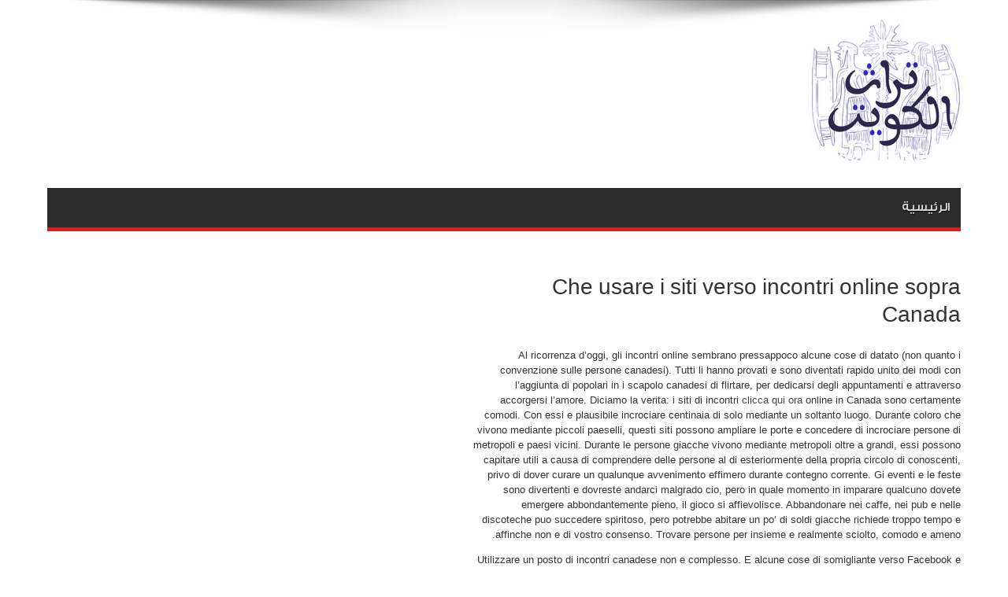

--- FILE ---
content_type: text/html; charset=UTF-8
request_url: https://kuwaitturath.com/blog/che-usare-i-siti-verso-incontri-online-sopra/
body_size: 9532
content:
<!DOCTYPE html><html dir="rtl" lang="ar" prefix="og: https://ogp.me/ns#" prefix="og: http://ogp.me/ns#"><head><meta charset="UTF-8" /><link rel="profile" href="https://gmpg.org/xfn/11" /><link rel="pingback" href="https://kuwaitturath.com/xmlrpc.php" /><title>Che usare i siti verso incontri online sopra Canada - تراث الكويت لجميع الخدمات داخل الكويت</title><meta name="description" content="Che usare i siti verso incontri online sopra Canada"/><meta name="robots" content="index, follow, max-snippet:-1, max-video-preview:-1, max-image-preview:large"/><link rel="canonical" href="https://kuwaitturath.com/blog/che-usare-i-siti-verso-incontri-online-sopra/" /><meta property="og:locale" content="ar_AR" /><meta property="og:type" content="article" /><meta property="og:title" content="Che usare i siti verso incontri online sopra Canada - تراث الكويت لجميع الخدمات داخل الكويت" /><meta property="og:description" content="Che usare i siti verso incontri online sopra Canada" /><meta property="og:url" content="https://kuwaitturath.com/blog/che-usare-i-siti-verso-incontri-online-sopra/" /><meta property="og:site_name" content="تراث الكويت لجميع الخدمات داخل الكويت" /><meta property="article:section" content="compra una sposa per corrispondenza" /><meta property="og:updated_time" content="2023-06-14T11:16:47+03:00" /><meta property="article:published_time" content="2023-06-14T11:14:49+03:00" /><meta property="article:modified_time" content="2023-06-14T11:16:47+03:00" /><meta name="twitter:card" content="summary_large_image" /><meta name="twitter:title" content="Che usare i siti verso incontri online sopra Canada - تراث الكويت لجميع الخدمات داخل الكويت" /><meta name="twitter:description" content="Che usare i siti verso incontri online sopra Canada" /><meta name="twitter:label1" content="كُتب بواسطة" /><meta name="twitter:data1" content="alsatary" /><meta name="twitter:label2" content="مدة القراءة" /><meta name="twitter:data2" content="3 دقائق" /> <script type="application/ld+json" class="rank-math-schema">{"@context":"https://schema.org","@graph":[{"@type":["Person","Organization"],"@id":"https://kuwaitturath.com/#person","name":"\u062a\u0631\u0627\u062b \u0627\u0644\u0643\u0648\u064a\u062a \u0644\u062c\u0645\u064a\u0639 \u0627\u0644\u062e\u062f\u0645\u0627\u062a \u062f\u0627\u062e\u0644 \u0627\u0644\u0643\u0648\u064a\u062a"},{"@type":"WebSite","@id":"https://kuwaitturath.com/#website","url":"https://kuwaitturath.com","name":"\u062a\u0631\u0627\u062b \u0627\u0644\u0643\u0648\u064a\u062a \u0644\u062c\u0645\u064a\u0639 \u0627\u0644\u062e\u062f\u0645\u0627\u062a \u062f\u0627\u062e\u0644 \u0627\u0644\u0643\u0648\u064a\u062a","publisher":{"@id":"https://kuwaitturath.com/#person"},"inLanguage":"ar"},{"@type":"WebPage","@id":"https://kuwaitturath.com/blog/che-usare-i-siti-verso-incontri-online-sopra/#webpage","url":"https://kuwaitturath.com/blog/che-usare-i-siti-verso-incontri-online-sopra/","name":"Che usare i siti verso incontri online sopra Canada - \u062a\u0631\u0627\u062b \u0627\u0644\u0643\u0648\u064a\u062a \u0644\u062c\u0645\u064a\u0639 \u0627\u0644\u062e\u062f\u0645\u0627\u062a \u062f\u0627\u062e\u0644 \u0627\u0644\u0643\u0648\u064a\u062a","datePublished":"2023-06-14T11:14:49+03:00","dateModified":"2023-06-14T11:16:47+03:00","isPartOf":{"@id":"https://kuwaitturath.com/#website"},"inLanguage":"ar"},{"@type":"Person","@id":"https://kuwaitturath.com/author/alsatary/","name":"alsatary","url":"https://kuwaitturath.com/author/alsatary/","image":{"@type":"ImageObject","@id":"https://secure.gravatar.com/avatar/f210ac2054f7237d745d2326a499372907b528f140203af7c9182dd5a6ac8b15?s=96&amp;d=mm&amp;r=g","url":"https://secure.gravatar.com/avatar/f210ac2054f7237d745d2326a499372907b528f140203af7c9182dd5a6ac8b15?s=96&amp;d=mm&amp;r=g","caption":"alsatary","inLanguage":"ar"},"sameAs":["https://kuwaitturath.com"]},{"@type":"BlogPosting","headline":"Che usare i siti verso incontri online sopra Canada - \u062a\u0631\u0627\u062b \u0627\u0644\u0643\u0648\u064a\u062a \u0644\u062c\u0645\u064a\u0639 \u0627\u0644\u062e\u062f\u0645\u0627\u062a \u062f\u0627\u062e\u0644 \u0627\u0644\u0643\u0648\u064a\u062a","datePublished":"2023-06-14T11:14:49+03:00","dateModified":"2023-06-14T11:16:47+03:00","articleSection":"compra una sposa per corrispondenza","author":{"@id":"https://kuwaitturath.com/author/alsatary/","name":"alsatary"},"publisher":{"@id":"https://kuwaitturath.com/#person"},"description":"Che usare i siti verso incontri online sopra Canada","name":"Che usare i siti verso incontri online sopra Canada - \u062a\u0631\u0627\u062b \u0627\u0644\u0643\u0648\u064a\u062a \u0644\u062c\u0645\u064a\u0639 \u0627\u0644\u062e\u062f\u0645\u0627\u062a \u062f\u0627\u062e\u0644 \u0627\u0644\u0643\u0648\u064a\u062a","@id":"https://kuwaitturath.com/blog/che-usare-i-siti-verso-incontri-online-sopra/#richSnippet","isPartOf":{"@id":"https://kuwaitturath.com/blog/che-usare-i-siti-verso-incontri-online-sopra/#webpage"},"inLanguage":"ar","mainEntityOfPage":{"@id":"https://kuwaitturath.com/blog/che-usare-i-siti-verso-incontri-online-sopra/#webpage"}}]}</script> <link rel='dns-prefetch' href='//fonts.googleapis.com' /><link href='https://sp-ao.shortpixel.ai' rel='preconnect' /><link rel="alternate" type="application/rss+xml" title="تراث الكويت لجميع الخدمات داخل الكويت &laquo; الخلاصة" href="https://kuwaitturath.com/feed/" /><link rel="alternate" type="application/rss+xml" title="تراث الكويت لجميع الخدمات داخل الكويت &laquo; خلاصة التعليقات" href="https://kuwaitturath.com/comments/feed/" /><link rel="alternate" type="application/rss+xml" title="تراث الكويت لجميع الخدمات داخل الكويت &laquo; Che usare i siti verso incontri online sopra Canada خلاصة التعليقات" href="https://kuwaitturath.com/blog/che-usare-i-siti-verso-incontri-online-sopra/feed/" /><link rel="alternate" title="oEmbed (JSON)" type="application/json+oembed" href="https://kuwaitturath.com/wp-json/oembed/1.0/embed?url=https%3A%2F%2Fkuwaitturath.com%2Fblog%2Fche-usare-i-siti-verso-incontri-online-sopra%2F" /><link rel="alternate" title="oEmbed (XML)" type="text/xml+oembed" href="https://kuwaitturath.com/wp-json/oembed/1.0/embed?url=https%3A%2F%2Fkuwaitturath.com%2Fblog%2Fche-usare-i-siti-verso-incontri-online-sopra%2F&#038;format=xml" /><style id='wp-img-auto-sizes-contain-inline-css' type='text/css'>img:is([sizes=auto i],[sizes^="auto," i]){contain-intrinsic-size:3000px 1500px}
/*# sourceURL=wp-img-auto-sizes-contain-inline-css */</style><link rel='stylesheet' id='wp-block-library-rtl-css' href='https://kuwaitturath.com/wp-includes/css/dist/block-library/style-rtl.min.css' type='text/css' media='all' /><style id='classic-theme-styles-inline-css' type='text/css'>/*! This file is auto-generated */
.wp-block-button__link{color:#fff;background-color:#32373c;border-radius:9999px;box-shadow:none;text-decoration:none;padding:calc(.667em + 2px) calc(1.333em + 2px);font-size:1.125em}.wp-block-file__button{background:#32373c;color:#fff;text-decoration:none}
/*# sourceURL=/wp-includes/css/classic-themes.min.css */</style><style id='global-styles-inline-css' type='text/css'>:root{--wp--preset--aspect-ratio--square: 1;--wp--preset--aspect-ratio--4-3: 4/3;--wp--preset--aspect-ratio--3-4: 3/4;--wp--preset--aspect-ratio--3-2: 3/2;--wp--preset--aspect-ratio--2-3: 2/3;--wp--preset--aspect-ratio--16-9: 16/9;--wp--preset--aspect-ratio--9-16: 9/16;--wp--preset--color--black: #000000;--wp--preset--color--cyan-bluish-gray: #abb8c3;--wp--preset--color--white: #ffffff;--wp--preset--color--pale-pink: #f78da7;--wp--preset--color--vivid-red: #cf2e2e;--wp--preset--color--luminous-vivid-orange: #ff6900;--wp--preset--color--luminous-vivid-amber: #fcb900;--wp--preset--color--light-green-cyan: #7bdcb5;--wp--preset--color--vivid-green-cyan: #00d084;--wp--preset--color--pale-cyan-blue: #8ed1fc;--wp--preset--color--vivid-cyan-blue: #0693e3;--wp--preset--color--vivid-purple: #9b51e0;--wp--preset--gradient--vivid-cyan-blue-to-vivid-purple: linear-gradient(135deg,rgb(6,147,227) 0%,rgb(155,81,224) 100%);--wp--preset--gradient--light-green-cyan-to-vivid-green-cyan: linear-gradient(135deg,rgb(122,220,180) 0%,rgb(0,208,130) 100%);--wp--preset--gradient--luminous-vivid-amber-to-luminous-vivid-orange: linear-gradient(135deg,rgb(252,185,0) 0%,rgb(255,105,0) 100%);--wp--preset--gradient--luminous-vivid-orange-to-vivid-red: linear-gradient(135deg,rgb(255,105,0) 0%,rgb(207,46,46) 100%);--wp--preset--gradient--very-light-gray-to-cyan-bluish-gray: linear-gradient(135deg,rgb(238,238,238) 0%,rgb(169,184,195) 100%);--wp--preset--gradient--cool-to-warm-spectrum: linear-gradient(135deg,rgb(74,234,220) 0%,rgb(151,120,209) 20%,rgb(207,42,186) 40%,rgb(238,44,130) 60%,rgb(251,105,98) 80%,rgb(254,248,76) 100%);--wp--preset--gradient--blush-light-purple: linear-gradient(135deg,rgb(255,206,236) 0%,rgb(152,150,240) 100%);--wp--preset--gradient--blush-bordeaux: linear-gradient(135deg,rgb(254,205,165) 0%,rgb(254,45,45) 50%,rgb(107,0,62) 100%);--wp--preset--gradient--luminous-dusk: linear-gradient(135deg,rgb(255,203,112) 0%,rgb(199,81,192) 50%,rgb(65,88,208) 100%);--wp--preset--gradient--pale-ocean: linear-gradient(135deg,rgb(255,245,203) 0%,rgb(182,227,212) 50%,rgb(51,167,181) 100%);--wp--preset--gradient--electric-grass: linear-gradient(135deg,rgb(202,248,128) 0%,rgb(113,206,126) 100%);--wp--preset--gradient--midnight: linear-gradient(135deg,rgb(2,3,129) 0%,rgb(40,116,252) 100%);--wp--preset--font-size--small: 13px;--wp--preset--font-size--medium: 20px;--wp--preset--font-size--large: 36px;--wp--preset--font-size--x-large: 42px;--wp--preset--spacing--20: 0.44rem;--wp--preset--spacing--30: 0.67rem;--wp--preset--spacing--40: 1rem;--wp--preset--spacing--50: 1.5rem;--wp--preset--spacing--60: 2.25rem;--wp--preset--spacing--70: 3.38rem;--wp--preset--spacing--80: 5.06rem;--wp--preset--shadow--natural: 6px 6px 9px rgba(0, 0, 0, 0.2);--wp--preset--shadow--deep: 12px 12px 50px rgba(0, 0, 0, 0.4);--wp--preset--shadow--sharp: 6px 6px 0px rgba(0, 0, 0, 0.2);--wp--preset--shadow--outlined: 6px 6px 0px -3px rgb(255, 255, 255), 6px 6px rgb(0, 0, 0);--wp--preset--shadow--crisp: 6px 6px 0px rgb(0, 0, 0);}:where(.is-layout-flex){gap: 0.5em;}:where(.is-layout-grid){gap: 0.5em;}body .is-layout-flex{display: flex;}.is-layout-flex{flex-wrap: wrap;align-items: center;}.is-layout-flex > :is(*, div){margin: 0;}body .is-layout-grid{display: grid;}.is-layout-grid > :is(*, div){margin: 0;}:where(.wp-block-columns.is-layout-flex){gap: 2em;}:where(.wp-block-columns.is-layout-grid){gap: 2em;}:where(.wp-block-post-template.is-layout-flex){gap: 1.25em;}:where(.wp-block-post-template.is-layout-grid){gap: 1.25em;}.has-black-color{color: var(--wp--preset--color--black) !important;}.has-cyan-bluish-gray-color{color: var(--wp--preset--color--cyan-bluish-gray) !important;}.has-white-color{color: var(--wp--preset--color--white) !important;}.has-pale-pink-color{color: var(--wp--preset--color--pale-pink) !important;}.has-vivid-red-color{color: var(--wp--preset--color--vivid-red) !important;}.has-luminous-vivid-orange-color{color: var(--wp--preset--color--luminous-vivid-orange) !important;}.has-luminous-vivid-amber-color{color: var(--wp--preset--color--luminous-vivid-amber) !important;}.has-light-green-cyan-color{color: var(--wp--preset--color--light-green-cyan) !important;}.has-vivid-green-cyan-color{color: var(--wp--preset--color--vivid-green-cyan) !important;}.has-pale-cyan-blue-color{color: var(--wp--preset--color--pale-cyan-blue) !important;}.has-vivid-cyan-blue-color{color: var(--wp--preset--color--vivid-cyan-blue) !important;}.has-vivid-purple-color{color: var(--wp--preset--color--vivid-purple) !important;}.has-black-background-color{background-color: var(--wp--preset--color--black) !important;}.has-cyan-bluish-gray-background-color{background-color: var(--wp--preset--color--cyan-bluish-gray) !important;}.has-white-background-color{background-color: var(--wp--preset--color--white) !important;}.has-pale-pink-background-color{background-color: var(--wp--preset--color--pale-pink) !important;}.has-vivid-red-background-color{background-color: var(--wp--preset--color--vivid-red) !important;}.has-luminous-vivid-orange-background-color{background-color: var(--wp--preset--color--luminous-vivid-orange) !important;}.has-luminous-vivid-amber-background-color{background-color: var(--wp--preset--color--luminous-vivid-amber) !important;}.has-light-green-cyan-background-color{background-color: var(--wp--preset--color--light-green-cyan) !important;}.has-vivid-green-cyan-background-color{background-color: var(--wp--preset--color--vivid-green-cyan) !important;}.has-pale-cyan-blue-background-color{background-color: var(--wp--preset--color--pale-cyan-blue) !important;}.has-vivid-cyan-blue-background-color{background-color: var(--wp--preset--color--vivid-cyan-blue) !important;}.has-vivid-purple-background-color{background-color: var(--wp--preset--color--vivid-purple) !important;}.has-black-border-color{border-color: var(--wp--preset--color--black) !important;}.has-cyan-bluish-gray-border-color{border-color: var(--wp--preset--color--cyan-bluish-gray) !important;}.has-white-border-color{border-color: var(--wp--preset--color--white) !important;}.has-pale-pink-border-color{border-color: var(--wp--preset--color--pale-pink) !important;}.has-vivid-red-border-color{border-color: var(--wp--preset--color--vivid-red) !important;}.has-luminous-vivid-orange-border-color{border-color: var(--wp--preset--color--luminous-vivid-orange) !important;}.has-luminous-vivid-amber-border-color{border-color: var(--wp--preset--color--luminous-vivid-amber) !important;}.has-light-green-cyan-border-color{border-color: var(--wp--preset--color--light-green-cyan) !important;}.has-vivid-green-cyan-border-color{border-color: var(--wp--preset--color--vivid-green-cyan) !important;}.has-pale-cyan-blue-border-color{border-color: var(--wp--preset--color--pale-cyan-blue) !important;}.has-vivid-cyan-blue-border-color{border-color: var(--wp--preset--color--vivid-cyan-blue) !important;}.has-vivid-purple-border-color{border-color: var(--wp--preset--color--vivid-purple) !important;}.has-vivid-cyan-blue-to-vivid-purple-gradient-background{background: var(--wp--preset--gradient--vivid-cyan-blue-to-vivid-purple) !important;}.has-light-green-cyan-to-vivid-green-cyan-gradient-background{background: var(--wp--preset--gradient--light-green-cyan-to-vivid-green-cyan) !important;}.has-luminous-vivid-amber-to-luminous-vivid-orange-gradient-background{background: var(--wp--preset--gradient--luminous-vivid-amber-to-luminous-vivid-orange) !important;}.has-luminous-vivid-orange-to-vivid-red-gradient-background{background: var(--wp--preset--gradient--luminous-vivid-orange-to-vivid-red) !important;}.has-very-light-gray-to-cyan-bluish-gray-gradient-background{background: var(--wp--preset--gradient--very-light-gray-to-cyan-bluish-gray) !important;}.has-cool-to-warm-spectrum-gradient-background{background: var(--wp--preset--gradient--cool-to-warm-spectrum) !important;}.has-blush-light-purple-gradient-background{background: var(--wp--preset--gradient--blush-light-purple) !important;}.has-blush-bordeaux-gradient-background{background: var(--wp--preset--gradient--blush-bordeaux) !important;}.has-luminous-dusk-gradient-background{background: var(--wp--preset--gradient--luminous-dusk) !important;}.has-pale-ocean-gradient-background{background: var(--wp--preset--gradient--pale-ocean) !important;}.has-electric-grass-gradient-background{background: var(--wp--preset--gradient--electric-grass) !important;}.has-midnight-gradient-background{background: var(--wp--preset--gradient--midnight) !important;}.has-small-font-size{font-size: var(--wp--preset--font-size--small) !important;}.has-medium-font-size{font-size: var(--wp--preset--font-size--medium) !important;}.has-large-font-size{font-size: var(--wp--preset--font-size--large) !important;}.has-x-large-font-size{font-size: var(--wp--preset--font-size--x-large) !important;}
:where(.wp-block-post-template.is-layout-flex){gap: 1.25em;}:where(.wp-block-post-template.is-layout-grid){gap: 1.25em;}
:where(.wp-block-term-template.is-layout-flex){gap: 1.25em;}:where(.wp-block-term-template.is-layout-grid){gap: 1.25em;}
:where(.wp-block-columns.is-layout-flex){gap: 2em;}:where(.wp-block-columns.is-layout-grid){gap: 2em;}
:root :where(.wp-block-pullquote){font-size: 1.5em;line-height: 1.6;}
/*# sourceURL=global-styles-inline-css */</style><link rel='stylesheet' id='tie-style-css' href='https://kuwaitturath.com/wp-content/cache/autoptimize/1/autoptimize_single_904d0a2f0bb5e3d4c677af2b2ec1f34a.php' type='text/css' media='all' /><link rel='stylesheet' id='Oswald-css' href='https://fonts.googleapis.com/css?family=Oswald%3Aregular%2C700' type='text/css' media='all' /> <script type="text/javascript" src="https://kuwaitturath.com/wp-includes/js/jquery/jquery.min.js" id="jquery-core-js"></script> <script defer type="text/javascript" src="https://kuwaitturath.com/wp-includes/js/jquery/jquery-migrate.min.js" id="jquery-migrate-js"></script> <link rel="https://api.w.org/" href="https://kuwaitturath.com/wp-json/" /><link rel="alternate" title="JSON" type="application/json" href="https://kuwaitturath.com/wp-json/wp/v2/posts/5128" /><link rel="EditURI" type="application/rsd+xml" title="RSD" href="https://kuwaitturath.com/xmlrpc.php?rsd" /><link rel="stylesheet" href="https://kuwaitturath.com/wp-content/cache/autoptimize/1/autoptimize_single_7332fcb04b702162a93b69f7cbc601df.php" type="text/css" media="screen" /><meta name="generator" content="WordPress 6.9" /><link rel='shortlink' href='https://kuwaitturath.com/?p=5128' /><link rel="shortcut icon" href="https://kuwaitturath.com/wp-content/uploads/2021/03/logo-one-300x282.png" title="Favicon" /><!--[if IE]> <script type="text/javascript">jQuery(document).ready(function (){ jQuery(".menu-item").has("ul").children("a").attr("aria-haspopup", "true");});</script> <![endif]--> <!--[if lt IE 9]> <script src="https://kuwaitturath.com/wp-content/themes/jarida/js/html5.js"></script> <script src="https://kuwaitturath.com/wp-content/themes/jarida/js/selectivizr-min.js"></script> <![endif]--> <!--[if IE 8]><link rel="stylesheet" type="text/css" media="all" href="https://kuwaitturath.com/wp-content/themes/jarida/css/ie8.css" /> <![endif]--><meta http-equiv="X-UA-Compatible" content="IE=edge,chrome=1" /><meta name="viewport" content="width=device-width, initial-scale=1, maximum-scale=1, user-scalable=no" /><style type="text/css" media="screen"></style><link rel="apple-touch-icon-precomposed" sizes="144x144" href="https://kuwaitturath.com/wp-content/uploads/2021/03/logo-one-300x282.png" /><link rel="apple-touch-icon-precomposed" sizes="120x120" href="https://kuwaitturath.com/wp-content/uploads/2021/03/logo-one-300x282.png" /><link rel="apple-touch-icon-precomposed" sizes="72x72" href="https://kuwaitturath.com/wp-content/uploads/2021/03/logo-one-300x282.png" /><link rel="apple-touch-icon-precomposed" href="https://kuwaitturath.com/wp-content/uploads/2021/03/logo-one-300x282.png" /><meta name="generator" content="Elementor 3.34.1; features: additional_custom_breakpoints; settings: css_print_method-external, google_font-enabled, font_display-auto"><style>.e-con.e-parent:nth-of-type(n+4):not(.e-lazyloaded):not(.e-no-lazyload),
				.e-con.e-parent:nth-of-type(n+4):not(.e-lazyloaded):not(.e-no-lazyload) * {
					background-image: none !important;
				}
				@media screen and (max-height: 1024px) {
					.e-con.e-parent:nth-of-type(n+3):not(.e-lazyloaded):not(.e-no-lazyload),
					.e-con.e-parent:nth-of-type(n+3):not(.e-lazyloaded):not(.e-no-lazyload) * {
						background-image: none !important;
					}
				}
				@media screen and (max-height: 640px) {
					.e-con.e-parent:nth-of-type(n+2):not(.e-lazyloaded):not(.e-no-lazyload),
					.e-con.e-parent:nth-of-type(n+2):not(.e-lazyloaded):not(.e-no-lazyload) * {
						background-image: none !important;
					}
				}</style></head><body data-rsssl=1 id="top" class="rtl wp-singular post-template-default single single-post postid-5128 single-format-standard wp-theme-jarida elementor-default elementor-kit-38"><div class="background-cover"></div><div class="wrapper full-site"><div class="container"><header id="theme-header"><div class="header-content fade-in animated1"><div class="logo"><h2> <a title="تراث الكويت لجميع الخدمات داخل الكويت" href="https://kuwaitturath.com/"> <img decoding="async" src="https://sp-ao.shortpixel.ai/client/to_webp,q_glossy,ret_img/https://kuwaitturath.com/wp-content/uploads/2021/03/logo-o.png" alt="تراث الكويت لجميع الخدمات داخل الكويت" /><strong>تراث الكويت لجميع الخدمات داخل الكويت اول موقع بالكويت خاص بدليل الخدمات العامة بجميع مدن الكويت</strong> </a></h2></div><div class="clear"></div></div><nav id="main-nav" class="fade-in animated2"><div class="container"><div class="main-menu"><ul id="menu-%d8%a7%d9%84%d9%82%d8%a7%d8%a6%d9%85%d8%a9-%d8%a7%d9%84%d8%b1%d8%a6%d9%8a%d8%b3%d9%8a%d8%a9" class="menu"><li id="menu-item-14" class="menu-item  menu-item-type-custom  menu-item-object-custom  menu-item-home"><a href="https://kuwaitturath.com/">الرئيسية</a></li></ul></div></div></nav></header><div id="main-content" class="container fade-in animated3 sidebar-left"><div class="content-wrap"><div class="content"><article id="the-post" class="post-listing post-5128 post type-post status-publish format-standard hentry category-compra-una-sposa-per-corrispondenza-2"><div class="post-inner"><h1 class="name post-title entry-title" itemprop="itemReviewed" itemscope itemtype="http://schema.org/Thing"><span itemprop="name">Che usare i siti verso incontri online sopra Canada</span></h1><div class="entry"><p><title>Che usare i siti verso incontri online sopra Canada</title></p><p>Al ricorrenza d&#8217;oggi, gli incontri online sembrano pressappoco alcune cose di datato (non quanto i convenzione sulle persone canadesi). Tutti li hanno provati e sono diventati rapido unito dei modi con l&#8217;aggiunta di popolari in i scapolo canadesi di flirtare, per dedicarsi degli appuntamenti e attraverso accorgersi l&#8217;amore. Diciamo la verita: i siti di incontri <a href="https://kissbrides.com/it/calde-donne-costaricane/" target="_blank" rel="noopener">clicca qui ora</a> online in Canada sono certamente comodi. Con essi e plausibile incrociare centinaia di solo mediante un soltanto luogo. Durante coloro che vivono mediante piccoli paeselli, questi siti possono ampliare le porte e concedere di incrociare persone di metropoli e paesi vicini. Durante le persone giacche vivono mediante metropoli oltre a grandi, essi possono capitare utili a causa di comprendere delle persone al di esteriormente della propria circolo di conoscenti, privo di dover curare un qualunque avvenimento effimero durante contegno corrente. Gi eventi e le feste sono divertenti e dovreste andarci malgrado cio, pero in quale momento in imparare qualcuno dovete emergere abbondantemente pieno, il gioco si affievolisce. Abbandonare nei caffe, nei pub e nelle discoteche puo succedere spiritoso, pero potrebbe abitare un po&#8217; di soldi giacche richiede troppo tempo e affinche non e di vostro consenso. Trovare persone per insieme e realmente sciolto, comodo e ameno.<span id="more-5128"></span></p><p>Utilizzare un posto di incontri canadese non e complesso. E alcune cose di somigliante verso Facebook e agli gente social network, quindi ti abituerai in fretta. Si caricamento un fianco, si da un&#8217;occhiata per quello degli prossimo membri (ad campione quelli di una nota settore, con i capelli di un esattamente parte, ecc.) e si contattano quelli cosicche stuzzicano l&#8217;interesse, inviando loro un semplice annuncio. Se trovi particolarmente coinvolgente personalita insieme cui stai messaggiando, potrai utilizzare la chat room di ragazzo attraverso avviarsi su con i discorsi e scegliere di incontrarvi. E soddisfacentemente conoscere una soggetto il prima realizzabile piuttosto di aspettare, durante scoprire senza indugio dato che avete la giusta manovra nella energia visibile. Non desiderare una oppure paio settimane anzi di imporre per personalita di uscire. Il originario annuncio che invii ad una tale deve avere luogo contratto e benevolo. Va detto che il profilo ha attirato la tua concentrazione e cosicche sei appassionato verso apprendere preferibile la persona facciata verso te. Falle conoscenza i dettagli del spaccato che ti hanno colpito di ancora e scopo, fai delle domande. Online ci sono moltissimi solo canadesi, inizia verso flirtare adesso!</p><h2>Il primo coincidenza per celibe canadesi</h2><p>Qualora sei riuscito ad ricevere un convegno circa un posto di incontri canadese, complimenti! Dove vi incontrerete e cosa farete? Il miglior posto attraverso incontrarvi e un posto rilassante dove aderire abilmente. Restate totalita per breve eta la avanti precedentemente cambiamento giacche uscite e fatevi una breve visione della individuo in quanto avete anteriore, non appena un coincidenza romantico., Il pathos aggiunge troppa tensione al antecedente ritrovo. Un buon avvertimento e quegli di sorseggiare un espresso, sfamarsi un agghiacciato, degustare una cioccolata calda (verso seconda della periodo), comporre una scarpinata, sorseggiare una cosa, mordere alcune cose di puro oppure consumare del vino. Ricordate perche unito la prima opinione non e duratura. Laddove coppia persone sono lievemente ansiose e ento si offusca. Aspettate il seguente ritrovo durante comprendere nell&#8217;eventualita che c&#8217;e certamente della chimica entro voi. Improvvisamente ragione dovrete risiedere insieme attraverso breve opportunita, una quarantina di minuti, in non farvi delle idee sbagliate della soggetto parte anteriore per voi.</p><h2>Appuntamenti sopra Canada: consigli verso l&#8217;appuntamento</h2><p>Ci sono delle regole da avvenire attraverso gli appuntamenti online e offline. Durante inizialmente avvenimento, per un colloquio si deve conciare l&#8217;altra individuo per modo avvezzo, cortese e ossequioso, divertendosi e flirtando. Ad un appuntamento si deve capitare onesti. Poterti osare di eleggere affascinare una persona di autorita cosicche non sei. I single durante Canada cercano innanzitutto l&#8217;onesta. Estraneo, la fiducia di se e un&#8217;arma grande. Sottolinea tutte quelle cose in quanto ti riescono ricco e qualora hai fatto alcune cose di male durante passato non desiderare cavillo in la persona affinche sei. Gli incontri online durante Canada sono usati da tempo e sono accettati, per volte apprezzati, cosi celebrare di fingere sul metodo durante cui vi siete conosciuti potrebbe tagliarvi esteriormente. Non e una bene furba da riportare. Per perspicace, iniziate verso contegno dei complimenti sentiti e flirtate durante sistema oltraggioso, facendo esso affinche vi passa in la intelligenza.</p></div> <span style="display:none" class="updated">2023-06-14</span><div style="display:none" class="vcard author" itemprop="author" itemscope itemtype="http://schema.org/Person"><strong class="fn" itemprop="name"><a href="https://kuwaitturath.com/author/alsatary/" title="مقالات alsatary" rel="author">alsatary</a></strong></div></div></article><div id="comments"><div id="respond" class="comment-respond"><h3 id="reply-title" class="comment-reply-title">اضف رد <small><a rel="nofollow" id="cancel-comment-reply-link" href="/blog/che-usare-i-siti-verso-incontri-online-sopra/#respond" style="display:none;">إلغاء الرد</a></small></h3><form action="https://kuwaitturath.com/wp-comments-post.php" method="post" id="commentform" class="comment-form"><p class="comment-notes">لن يتم نشر البريد الإلكتروني . الحقول المطلوبة مشار لها بـ <span class="required">*</span></p><p class="comment-form-comment"><label for="comment">التعليق <span class="required">*</span></label><textarea id="comment" name="comment" cols="45" rows="8" maxlength="65525" required="required"></textarea></p><p class="comment-form-author"><label for="author">الإسم</label> <span class="required">*</span><input id="author" name="author" type="text" value="" size="30" aria-required='true' /></p><p class="comment-form-email"><label for="email">البريد</label> <span class="required">*</span><input id="email" name="email" type="text" value="" size="30" aria-required='true' /></p><p class="comment-form-url"><label for="url">الموقع</label><input id="url" name="url" type="text" value="" size="30" /></p><p class="comment-form-cookies-consent"><input id="wp-comment-cookies-consent" name="wp-comment-cookies-consent" type="checkbox" value="yes" /> <label for="wp-comment-cookies-consent">احفظ اسمي، بريدي الإلكتروني، والموقع الإلكتروني في هذا المتصفح لاستخدامها المرة المقبلة في تعليقي.</label></p><p class="form-submit"><input name="submit" type="submit" id="submit" class="submit" value="أضف التعليق" /> <input type='hidden' name='comment_post_ID' value='5128' id='comment_post_ID' /> <input type='hidden' name='comment_parent' id='comment_parent' value='0' /></p><p style="display: none;"><input type="hidden" id="akismet_comment_nonce" name="akismet_comment_nonce" value="d2fbbe426c" /></p><p style="display: none !important;" class="akismet-fields-container" data-prefix="ak_"><label>&#916;<textarea name="ak_hp_textarea" cols="45" rows="8" maxlength="100"></textarea></label><input type="hidden" id="ak_js_1" name="ak_js" value="61"/><script defer src="[data-uri]"></script></p></form></div></div></div><aside class="sidebar-narrow"></aside></div><aside class="sidebar"></aside><div class="clear"></div><div class="clear"></div></div></div><footer id="theme-footer" class="fade-in animated4"><div id="footer-widget-area" class="footer-1c container"></div><div class="clear"></div></footer><div class="clear"></div><div class="footer-bottom fade-in animated4"><div class="container"><div class="alignleft"> جميع الحقوق محفوظة 2026 تراث الكويت لجميع الخدمات داخل الكويت</div></div></div></div><div id="fb-root"></div> <script type="speculationrules">{"prefetch":[{"source":"document","where":{"and":[{"href_matches":"/*"},{"not":{"href_matches":["/wp-*.php","/wp-admin/*","/wp-content/uploads/*","/wp-content/*","/wp-content/plugins/*","/wp-content/themes/jarida/*","/*\\?(.+)"]}},{"not":{"selector_matches":"a[rel~=\"nofollow\"]"}},{"not":{"selector_matches":".no-prefetch, .no-prefetch a"}}]},"eagerness":"conservative"}]}</script> <script defer src="[data-uri]"></script> <script defer id="tie-scripts-js-extra" src="[data-uri]"></script> <script defer type="text/javascript" src="https://kuwaitturath.com/wp-content/cache/autoptimize/1/autoptimize_single_898c22fb5dffca30d59e767db30e2bc4.php" id="tie-scripts-js"></script> <script defer type="text/javascript" src="https://kuwaitturath.com/wp-includes/js/comment-reply.min.js" id="comment-reply-js" data-wp-strategy="async" fetchpriority="low"></script> <script defer type="text/javascript" src="https://kuwaitturath.com/wp-content/cache/autoptimize/1/autoptimize_single_91954b488a9bfcade528d6ff5c7ce83f.php" id="akismet-frontend-js"></script> </body></html>

--- FILE ---
content_type: text/css; charset=utf-8
request_url: https://kuwaitturath.com/wp-content/cache/autoptimize/1/autoptimize_single_904d0a2f0bb5e3d4c677af2b2ec1f34a.php
body_size: 21413
content:
@charset "UTF-8";@font-face{font-family:'tiefontello';src:url(//kuwaitturath.com/wp-content/themes/jarida/fonts/tiefontello.eot);src:url(//kuwaitturath.com/wp-content/themes/jarida/fonts/tiefontello.eot?48072461#iefix) format('embedded-opentype'),url(//kuwaitturath.com/wp-content/themes/jarida/fonts/tiefontello.woff) format('woff'),url(//kuwaitturath.com/wp-content/themes/jarida/fonts/tiefontello.ttf) format('truetype'),url(//kuwaitturath.com/wp-content/themes/jarida/fonts/tiefontello.svg) format('svg');font-weight:400;font-style:normal}@media screen and (-webkit-min-device-pixel-ratio:0){@font-face{font-family:'tiefontello';src:url(//kuwaitturath.com/wp-content/themes/jarida/fonts/tiefontello.svg) format('svg')}}[class^=tieicon-]:before,[class*=" tieicon-"]:before,.search-block .search-button:before,#main-nav li.menu-item-home a:before,blockquote:before,.rss-cat-icon:before,#twitter-widget li:before,.flex-direction-nav a:before,span.tie-date:before,span.post-comments:before,span.post-views:before,span.post-meta-author:before,span.post-cats:before{font-family:"tiefontello";font-style:normal;font-weight:400;speak:none;width:32px;height:32px;display:inline-block;text-decoration:inherit;text-align:center;font-variant:normal;text-transform:none;line-height:32px;font-size:18px;-webkit-font-smoothing:antialiased;-o-transform:scale(1);text-rendering:optimizeLegibility;text-shadow:none}*{padding:0;margin:0;outline:none;list-style:none;border:0 none}html{-ms-touch-action:manipulation;touch-action:manipulation}body{background:#fff url(//kuwaitturath.com/wp-content/themes/jarida/images/patterns/body-bg13.png) top center;color:#333;font-family:Tahoma,Arial,Verdana,sans-serif;font-size:13px}img{max-width:100%;height:auto}pre,code{direction:ltr;background:url(//kuwaitturath.com/wp-content/themes/jarida/images/code-bg.png);font:11px/19px 'andale mono','lucida console',monospace;padding:3px;display:block;overflow-x:visible;overflow-y:hidden;margin:0 0 20px;color:#666;border-top:1px solid #e1e1e1;border-left:1px solid #e1e1e1;border-bottom:1px solid #f0f0f0;border-right:1px solid #f0f0f0}h1,h2,h3,h4,h5,h6{font-weight:400}.alignright{float:right}.alignleft{float:left}.aligncenter{clear:both;margin-left:auto;margin-right:auto}a{color:#444;text-decoration:none;-webkit-transition:all ease-in-out .2s;-moz-transition:all ease-in-out .2s;-o-transition:all ease-in-out .2s;transition:all ease-in-out .2s}a:hover{color:#000}.clear{clear:both}.post-title a,ul.slider-navigation li,.pagenavi a,a.more-link,.main-menu li a,.subscribe-icons a,.flickr_badge_image img,.mega-menu-link img{webkit-transition:all .2s ease-in-out;-moz-transition:all .2s ease-in-out;-o-transition:all .2s ease-in-out;-ms-transition:all .2s ease-in-out;transition:all .2s ease-in-out}.button,a.button,#main-content input[type=submit],#main-content input[type=submit]:focus,span.onsale,.woocommerce #respond input#submit,.woocommerce a.button,.woocommerce button.button,.woocommerce input.button,.woocommerce #respond input#submit.alt,.woocommerce a.button.alt,.woocommerce button.button.alt,.woocommerce input.button.alt{padding:6px 8px;display:inline-block;border:0;font-family:Arial,sans-serif;font-weight:700;cursor:pointer;line-height:17px;width:auto;-webkit-transition:all .3s ease-in-out;-moz-transition:all .3s ease-in-out;-o-transition:all .3s ease-in-out;-ms-transition:all .3s ease-in-out;transition:all .3s ease-in-out;background:#cd2122;color:#fff;text-decoration:none;-webkit-appearance:none !important;-moz-appearance:none !important;appearance:none !important}.button:hover,a.button:hover,#main-content input[type=submit]:hover,.woocommerce #respond input#submit:hover,.woocommerce a.button:hover,.woocommerce button.button:hover,.woocommerce input.button:hover,.woocommerce #respond input#submit.alt:hover,.woocommerce a.button.alt:hover,.woocommerce button.button.alt:hover,.woocommerce input.button.alt:hover{background:#444 !important;text-decoration:none !important;color:#fff}textarea,input[type=text],input[type=password],input[type=email],select{border:1px solid #e0e0e0;padding:8px 6px;outline:none;font-size:13px;color:#888;margin:0;max-width:100%;display:block;background:#fff;-webkit-box-shadow:0px 2px 0px 0px rgba(0,0,0,.03);box-shadow:0px 2px 0px 0px rgba(0,0,0,.03);transition:all .2s linear;-o-transition:all .2s linear;-moz-transition:all .2s linear;-webkit-transition:all .2s linear}input,select{cursor:pointer}input[type=text],input[type=password],input[type=email]{cursor:text}textarea{overflow:auto;width:97%}textarea,input{padding:5px;outline:none}select{padding:2px}option{padding:0 4px}input[type=button],button{padding:4px;cursor:pointer;vertical-align:middle}input.text_input,textarea.textarea{border:1px solid #ccc;-moz-border-radius:1px;-webkit-border-radius:1px;border-radius:1px}input.text_input:focus,textarea.textarea:focus{border:1px solid #999}::-moz-selection{background:#cd2122;color:#fff;text-shadow:none}::selection{background:#cd2122;color:#fff;text-shadow:none}::-webkit-scrollbar{width:8px;height:8px}::-webkit-scrollbar-track{background:#fff;-webkit-box-shadow:inset 1px 1px 2px #e0e0e0;border:1px solid #d8d8d8}::-webkit-scrollbar-thumb{background:#cd2122;-webkit-box-shadow:inset 1px 1px 2px rgba(155,155,155,.4)}::-webkit-scrollbar-thumb:hover{-webkit-box-shadow:inset 1px 1px 10px rgba(0,0,0,.3)}::-webkit-scrollbar-thumb:active{background:#888;-webkit-box-shadow:inset 1px 1px 2px rgba(0,0,0,.3)}.background-cover{-webkit-background-size:cover;-moz-background-size:cover;-o-background-size:cover;background-size:cover;position:fixed;background-repeat:no-repeat;top:0;left:0;z-index:0;overflow:hidden;width:100%;height:100%}.wrapper{position:relative;z-index:1;width:1220px;margin:0 auto;-moz-box-shadow:0px 0px 10px 0px rgba(0,0,0,.5);-webkit-box-shadow:0px 0px 10px 0px rgba(0,0,0,.5);box-shadow:0px 0px 10px 0px rgba(0,0,0,.5);background:#fff}.wrapper.full-site,.wrapper.layout-2c.full-site{width:100% !important;-moz-box-shadow:none;-webkit-box-shadow:none;box-shadow:none}.wrapper:after,#main-content:after{display:block;visibility:hidden;clear:both;height:0;content:" "}.container{width:1160px;margin:0 auto}.wrapper.layout-2c{width:1020px}.wrapper.layout-2c .container,.wrapper.layout-2c header#theme-header,.wrapper.layout-2c #main-nav,.wrapper.layout-2c #footer-widget-area,.wrapper.layout-2c .scroll-box-wide .group_items{width:955px}.wrapper.layout-2c .header-content{margin:0 -32px;padding:25px 32px}.wrapper.layout-2c .sidebar-narrow{display:none}.wrapper.layout-2c .cats-review-box .reviews-cat{width:304px;margin-right:15px}.wrapper.layout-2c .cats-review-box .reviews-cat h4{width:190px}.wrapper.layout-2c .wide-news-item,.wrapper.layout-2c .scroll-box-wide.scroll-box .scroll-item{width:231px;margin-right:10px}header#theme-header{margin:0 0 35px;position:relative;z-index:1}header#theme-header:after,#signup_form:after,#buddypress:after,#main-nav:after{display:block;visibility:hidden;clear:both;height:0;content:"."}.top-nav{background:#2c2c2c;border-bottom:4px solid #cd2122;height:30px;z-index:3;position:relative}.top-nav .menu-alert{float:left;color:#666;padding:8px 0;font-style:italic}.top-nav ul{float:left}.top-nav ul li{position:relative;display:inline-block;float:left;margin-right:20px}.top-nav ul li a,.top-nav .breaking-news a{display:inline-block;height:30px;line-height:30px;color:#ccc;padding:0;text-shadow:0 1px 1px #000;font-size:12px}.top-nav ul li a:hover,.top-nav .breaking-news a:hover{color:#fff}.top-nav ul ul{background:#2c2c2c;display:none;padding:0;position:absolute;top:30px;width:180px;z-index:99999;float:left;-webkit-box-shadow:0 1px 2px rgba(0,0,0,.4);box-shadow:0 1px 2px rgba(0,0,0,.4);-moz-box-shadow:0 1px 2px rgba(0,0,0,.4)}.top-nav ul ul li{background:0 0 !important;border:none !important;z-index:99999;min-width:180px}.top-nav ul ul ul{right:auto;left:100%;top:0;z-index:99999}.top-nav ul ul a{background:0 0 !important;height:auto !important;line-height:1em;padding:10px !important;width:160px;display:block !important;margin-right:0 !important;z-index:99999;color:#ccc!important}.top-nav ul ul li.current-menu-item:after{display:none}.top-nav ul li:hover>a,.top-nav ul :hover>a,.top-nav ul li.current-menu-item a{color:#fff}.top-nav ul ul li:hover>a,.top-nav ul ul :hover>a{color:#fff !important;padding:10px 5px 10px 15px}.top-nav ul li:hover>ul{display:block}.search-block{height:30px;overflow:hidden;float:right;margin-left:5px}.search-block #s{background:#3c3c3c;float:right;font:normal 11px tahoma;padding:9px 12px 8px;width:90px;color:#999;border:0 none;border-left:1px solid #222;-webkit-transition:all ease-in-out .4s;-moz-transition:all ease-in-out .4s;-o-transition:all ease-in-out .4s;transition:all ease-in-out .4s;-webkit-border-radius:0;-moz-border-radius:0;border-radius:0;opacity:.7}.search-block #s:focus{color:#fff}.search-block .search-button{background:#3c3c3c;cursor:pointer;float:right;height:30px;width:30px;display:block;border:0 none;-webkit-border-radius:0;-moz-border-radius:0;border-radius:0;opacity:.7;-webkit-transition:all ease-in-out .4s;-moz-transition:all ease-in-out .4s;-o-transition:all ease-in-out .4s;transition:all ease-in-out .4s;border-right:1px solid #222;padding:0;margin:0}.search-block:hover .search-button,.search-block:hover #s{opacity:1;color:#ddd}.search-block button.search-button:before{content:'\1f50d';font-size:18px;width:30px;height:30px;line-height:28px;color:#fff}#tie_lang_switcher{float:right;padding:9px 5px 0}#tie_lang_switcher img{margin:0 2px}#tie_lang_switcher a{opacity:.4;line-height:0}#tie_lang_switcher a:hover{opacity:1}.top-nav .social-icons{float:right;margin:3px 5px 0 0}.top-nav .social-icons [class^=tieicon-]:before,.top-nav .social-icons [class*=" tieicon-"]:before,.footer-bottom .social-icons [class^=tieicon-]:before,.footer-bottom .social-icons [class*=" tieicon-"]:before{width:20px;height:24px;line-height:24px;font-size:16px;color:#888}.header-content{padding:25px 0;background:url(//kuwaitturath.com/wp-content/themes/jarida/images/top-shadow.png) no-repeat top}.logo{float:left}.logo img{max-width:100%}.logo h1,.logo h2{font:bold 32pt arial}.logo strong{display:none}.logo span{font-weight:400;font-size:14px}#main-nav{background:#2c2c2c;margin:0 auto;min-height:50px;border-bottom:5px solid #cd2122;z-index:12}#main-nav .container{position:relative}#main-nav .menu-alert{float:left;padding:18px 0 0 10px;font-style:italic;color:#fff}#top-menu-mob,#main-menu-mob{display:none}#main-nav ul li{text-transform:uppercase;font-family:Oswald,arial,Georgia,serif;font-size:16px;position:relative;display:inline-block;float:left;border:1px solid #222;border-width:0 0 0 1px;height:50px}#main-nav ul li:first-child,#main-nav ul li:first-child a{border:0 none}#main-nav ul li:last-child a{border-right:0 none}#main-nav ul li a{display:inline-block;height:50px;line-height:50px;color:#ddd;padding:0 14px;text-shadow:0 1px 1px #000;border-left:1px solid #383838;position:relative}#main-nav ul li.parent-list a,.top-nav ul li.parent-list a{padding-right:22px}#main-nav ul li a .sub-indicator,.top-menu ul li a .sub-indicator{right:7px;top:50%;margin-top:-2px;position:absolute;display:inline-block;content:'';width:0;height:0;border:4px solid transparent;border-top:4px solid #ddd}#main-nav ul ul{display:none;padding:0;position:absolute;top:50px;width:180px;z-index:99999;float:left;background:#2d2d2d !important;-webkit-box-shadow:0 3px 4px 1px rgba(0,0,0,.2);box-shadow:0 3px 4px 1px rgba(0,0,0,.2);-webkit-border-bottom-right-radius:3px;-webkit-border-bottom-left-radius:3px;-moz-border-radius-bottomright:3px;-moz-border-radius-bottomleft:3px;border-bottom-right-radius:3px;border-bottom-left-radius:3px}#main-nav ul ul li,#main-nav ul ul li:first-child{background:0 0 !important;z-index:99999;min-width:180px;border:0 none;border-bottom:1px solid #222;border-top:1px solid #383838;font-size:13px;height:auto;margin:0}#main-nav ul ul li:first-child,#main-nav ul li.current-menu-item ul li:first-child,#main-nav ul li.current-menu-parent ul li:first-child,#main-nav ul li.current-page-ancestor ul li:first-child{border-top:0 none !important}#main-nav ul ul ul,#main-nav ul li.current-menu-item ul ul,#main-nav ul li.current-menu-parent ul ul,#main-nav ul li.current-page-ancestor ul ul{right:auto;left:100%;top:0 !important;z-index:99999}#main-nav ul.sub-menu a,#main-nav ul ul li.current-menu-item a,#main-nav ul ul li.current-menu-parent a,#main-nav ul ul li.current-page-ancestor a{border:0 none;background:0 0 !important;height:auto !important;line-height:1em;padding:10px !important;width:160px;display:block !important;margin-right:0 !important;z-index:99999;color:#ccc !important;text-shadow:0 1px 1px #000 !important}#main-nav ul li.current-menu-item ul a,#main-nav ul li.current-menu-parent ul a,#main-nav ul li.current-page-ancestor ul a{color:#eee !important;text-shadow:0 1px 1px #222 !important}#main-nav ul li:hover>a,#main-nav ul :hover>a{color:#fff}#main-nav ul ul li:hover>a,#main-nav ul ul :hover>a{color:#fff !important;padding-left:15px !important;padding-right:5px !important}#main-nav ul li:hover>ul{display:block}#main-nav ul li.current-menu-item,#main-nav ul li.current-menu-parent,#main-nav ul li.current-page-ancestor{margin-top:0;height:50px;border-left:0 none !important}#main-nav ul li.current-menu-item ul.sub-menu a,#main-nav ul li.current-menu-item ul.sub-menu a:hover,#main-nav ul li.current-menu-parent ul.sub-menu a,#main-nav ul li.current-menu-parent ul.sub-menu a:hover #main-nav ul li.current-page-ancestor ul.sub-menu a,#main-nav ul li.current-page-ancestor ul.sub-menu a:hover{background:0 0 !important}#main-nav ul li.current-menu-item a,#main-nav ul li.current-menu-item a:hover,#main-nav ul li.current-menu-parent a,#main-nav ul li.current-menu-parent a:hover,#main-nav ul li.current-page-ancestor a,#main-nav ul li.current-page-ancestor a:hover{background:#cd2122;text-shadow:0 1px 1px #b43300;color:#fff;height:50px;line-height:50px;border-left:0 none !important}#main-nav ul.sub-menu li.current-menu-item,#main-nav ul.sub-menu li.current-menu-item a,#main-nav li.current-menu-item ul.sub-menu a,#main-nav ul.sub-menu li.current-menu-parent,#main-nav ul.sub-menu li.current-menu-parent a,#main-nav li.current-menu-parent ul.sub-menu a,#main-nav ul.sub-menu li.current-page-ancestor,#main-nav ul.sub-menu li.current-page-ancestor a,#main-nav li.current-page-ancestor ul.sub-menu a{height:auto !important;line-height:12px}#main-nav ul li.menu-item-home ul li a,#main-nav ul ul li.menu-item-home a,#main-nav ul li.menu-item-home ul li a:hover{background-color:transparent !important;text-indent:0;background-image:none !important;height:auto !important;width:auto}#main-menu-mob,#top-menu-mob{background:#222;width:90%;padding:5px;border:1px solid #000;color:#ddd;float:none !important;height:27px;margin:13px auto 0}#top-menu-mob{width:350px;margin:2px 0 0}.fixed-nav{position:fixed;top:-90px;left:0;width:100% !important;z-index:9999;opacity:.95;-webkit-transition:top .5s;-moz-transition:top .5s;-o-transition:top .5s;transition:top .5s;-webkit-box-shadow:0 5px 3px rgba(0,0,0,.1);-moz-box-shadow:0 5px 3px rgba(0,0,0,.1);box-shadow:0 5px 3px rgba(0,0,0,.1)}.fixed-nav-appear{top:0}body.admin-bar .fixed-nav-appear{top:32px}#main-nav ul li.mega-menu{position:static}#main-nav ul li .mega-menu-block ul.sub-menu{display:none;top:0 !important;position:static;-webkit-box-shadow:none;box-shadow:none;margin:30px 0 30px 30px;border-bottom:1px solid #383838}#main-nav ul li .mega-menu-block ul.sub-menu ul{position:absolute;margin:0}#main-nav ul li.mega-menu .mega-menu-block{background:#2d2d2d;display:none;padding:0;position:absolute;top:50px;width:100%;z-index:99999;left:0;-webkit-box-shadow:0 3px 4px 1px rgba(0,0,0,.2);box-shadow:0 3px 4px 1px rgba(0,0,0,.2)}.mega-menu-content{color:#fff;float:right;width:950px}.wrapper.layout-2c .mega-menu-content{width:740px}.mega-menu-item{float:left;width:28%;padding:30px 0 30px 4%}.mega-menu-item.last-column{padding-right:4%}.mega-menu-item img{width:100%;max-width:100%;height:auto;margin-bottom:10px;opacity:.8}.mega-menu-item img:hover{opacity:1}#main-nav ul li .mega-menu-item a,#main-nav ul li.current-menu-parent .mega-menu-item a,#main-nav ul li.current-menu-parent .mega-menu-item a:hover,#main-nav ul li.current-menu-item .mega-menu-item a,#main-nav ul li.current-menu-item .mega-menu-item a:hover{display:block;height:auto;line-height:20px;padding:0;border:0 none;background:0 0 !important}.full-mega-menu .mega-menu-content{width:100%}.breaking-news{float:left;height:30px;position:relative;overflow:hidden;min-width:55%}.breaking-news span{background:#cd2122;display:block;float:left;padding:0 10px;height:30px;line-height:30px;color:#fff;font-family:Oswald,arial,Georgia,serif;text-transform:uppercase;font-size:10pt;margin-right:10px}.breaking-news ul{float:left}.breaking-news ul li{display:none}.breaking-news ul li:first-child{display:block}.breaking-news ul a{padding:8px;display:block;white-space:nowrap}#main-content{margin:20px auto 25px;position:relative;z-index:0}.content-wrap-wide .content{width:820px}.full-width{background-image:none}.content{float:left;width:620px}#crumbs,.woocommerce-breadcrumb{margin-bottom:10px;clear:both;padding-bottom:5px;border-bottom:1px solid #ddd}div.not-found{padding:20px}.full-width .content,body.error404 .content{width:auto;float:none}.cat-box{margin-top:10px;margin-bottom:45px;border-top:5px solid #cd2122;position:relative}.empty-space{height:30px}.wide-box .empty-space,.recent-box .recent-post1.recent-post-blog .empty-space{height:20px}.recent-box .recent-post-blog .empty-space{height:0}h2.cat-box-title{background:#cd2122;color:#fff;float:left;padding:0 10px 2px;font-size:16px;font-family:Oswald,arial,Georgia,serif;text-transform:uppercase;position:absolute;left:0;top:0;z-index:6}h2.cat-box-title a{color:#fff}h2.cat-box-title a:hover{color:#ddd}p.post-meta{color:#aaa;margin:7px 0;font-size:10px}p.post-meta a{color:#aaa}p.post-meta a:hover{border-bottom:1px #000 dotted;color:#000;text-decoration:none}.post-meta .stars-small{float:left;margin:-1px 5px 0 0}.cat-box.column2{float:left;width:300px;margin-right:20px}.column2.last-column,.wide-box li.last-column{margin-left:0;margin-right:0}.column2 li,li.other-news{overflow:auto;padding:5px 0;border-bottom:1px solid #eaeaea;-webkit-transition:all .4s;-moz-transition:all .4s;-o-transition:all .4s;transition:all .4s}.column2 li h3{font-size:13px}li.first-news p{padding:0}.column2 li.first-news{border-bottom:1px solid #eaeaea;padding:0 0 10px}.wide-box li{overflow:hidden;padding:5px 0;border-bottom:1px solid #eaeaea;-webkit-transition:all .4s;-moz-transition:all .4s;-o-transition:all .4s;transition:all .4s;width:292px;float:left;margin-right:24px}.wide-box ul{overflow:hidden}.wide-box li.first-news p.post-meta{margin:10px 0}.wide-box li.first-news{border-bottom:1px solid #eaeaea;padding:0 0 10px;width:100%;float:none;height:auto;margin:0}.wide-box li.first-news .post-thumbnail{margin-right:24px}.wide-cat-box .wide-news-item{width:282px;float:left;margin-right:10.5px}.wide-cat-box .last-col{margin-right:0 !important}.list-box,.wide-box{clear:both}.list-box li{overflow:hidden;padding:5px 0;width:300px;float:right;clear:right}.list-box li.first-news p.post-meta{margin:10px 0}.list-box li.first-news{padding:0;width:300px;float:left}.pic-box li.first-pic{padding:0;width:300px;float:left;margin:0}.pic-box li{overflow:hidden;float:left;margin:10px 0 0 10px}.pic-box .first-pic .post-thumbnail a{color:#fff}.cat-box.pic-box li .post-thumbnail{margin:0}.scroll-box{clear:both}.scroll-box .cat-box-content{position:relative}.scroll-box .scroll-item{float:left;width:200px;margin-right:10px;height:190px}.scroll-box .scroll-item .post-meta .stars-small{float:none;margin-top:3px}.group_items-box,.group_items{height:190px !important;width:620px !important;overflow:hidden}.group_items .scroll-item:last-child{margin-right:0 !important}.scroll-nav{z-index:10;position:absolute;top:0;right:0}.scroll-nav a{background-color:#cd2122;width:25px;height:20px;overflow:hidden;display:inline-block;margin-left:2px;-webkit-transition:all .4s;-moz-transition:all .4s;-o-transition:all .4s;transition:all .4s;float:right}.scroll-nav a:hover{background-color:#939393 !important}.scroll-nav a .tieicon-left-open:before{content:'\e75d'}.scroll-nav a .tieicon-right-open:before{content:'\e75e'}.scroll-nav a i:before{width:25px;height:20px;line-height:20px;color:#fff;font-size:14px}.scroll-box-wide{margin-top:20px}.scroll-box-wide .group_items-box,.scroll-box-wide .group_items{height:220px !important;width:1160px !important}.layout-2c .scroll-box-wide .group_items-box,.layout-2c .scroll-box-wide .group_items{height:220px !important;width:955px !important}.scroll-box-wide.scroll-box .scroll-item{width:282px;height:220px;margin-right:10.5px}.recent-box{clear:both}.recent-box .cat-box-content{position:relative}.recent-box .recent-item{float:left;width:200px;margin:0 10px 10px 0;height:190px}.recent-box .recent-item:nth-child(3n+3){margin-right:0}.recent-box .item-list{padding:15px 0}.recent-box .item-list:first-child{padding:0 0 15px}.recent-box .item-list h2,.cat-box.wide-box .first-news h2{padding-top:10px}.recent-box .item-list p.post-meta{margin-bottom:0}.recent-box-pagination{position:relative;margin:-46px 0 45px;border-top:1px solid #f2f2f2}.recent-box-pagination .pagination{margin:0}.divider{background:url(//kuwaitturath.com/wp-content/themes/jarida/images/stripe.png);height:10px;overflow:hidden;margin:10px 0 20px;clear:both}.cats-review-box .cat-box-content{padding-top:35px;overflow:hidden}.cats-review-box .reviews-cat{width:360px;margin-right:40px;float:left}.cats-review-box .reviews-cat:last-child{margin-right:0 !important}.cats-review-box .reviews-cat h3{font-size:16px;font-family:Oswald,arial,Georgia,serif;text-transform:uppercase;padding-bottom:5px;border-bottom:3px solid #333}.cats-review-box .reviews-cat li{padding:7px 5px;border-bottom:1px solid #ddd;overflow:hidden}.cats-review-box .reviews-cat h4{font-weight:700;display:inline-block;padding-top:2px;line-height:20px;overflow:hidden;text-overflow:ellipsis;white-space:nowrap;width:247px}.cats-review-box .reviews-cat .stars-large{float:right}.page-head{padding:3px 0;overflow:hidden}.page-head .stripe-line{margin-top:7px}.page-title{float:left;margin-bottom:10px;font-size:26px;font-family:Oswald,arial,Georgia,serif;color:#000}a.rss-cat-icon{float:right;content:'\f09e';width:16px;height:16px;margin:6px 0 0 4px;display:block}a.rss-cat-icon:before{content:'\f09e';width:16px;height:16px;font-size:16px;line-height:16px;color:#f8bc2e}.archive-meta{padding:15px 0}.author-bio{clear:both;overflow:hidden;padding:15px 3px}#author-avatar{float:left;margin-right:15px}#author-avatar img{border:1px solid #ccc;padding:4px;background:#fff;float:left;margin:0 10px 5px 0;border-radius:50%;box-shadow:0 0 3px 0 #b5b5b5;-moz-box-shadow:0 0 3px 0 #b5b5b5;-webkit-box-shadow:0 0 3px 0 #b5b5b5}.post{margin-bottom:20px}.post-inner{padding:20px 0}.single-post-thumb{line-height:0}.single-post-thumb img{width:100%;height:auto}.head-lightbox a{cursor:-webkit-zoom-in;cursor:-moz-zoom-in;cursor:zoom-in}.head-lightbox a:hover{opacity:.8}.single-post-caption{background:#eee;text-align:center;color:#555;padding:5px;font-size:90%}.post-title{font-family:Oswald,arial,Georgia,serif;margin-bottom:10px;font-size:28px}.post-inner p.post-meta{border-bottom:1px solid #f2f2f2;padding-bottom:5px;margin-bottom:10px}p.post-meta span{display:inline-block;margin-right:8px}span.tie-date:before,span.post-comments:before,span.post-views:before,span.post-meta-author:before,span.post-cats:before{font-size:12px;width:15px;height:15px;line-height:15px;text-align:left}span.tie-date:before{content:'\e805'}span.post-comments:before{content:'\e802'}span.post-views:before{content:'\e804'}span.post-cats:before{content:'\e803'}span.post-meta-author:before{content:'\e806'}.item-list{border-bottom:1px solid #f2f2f2;padding:20px 0;clear:both}.item-list p.post-meta{margin:10px 0}.archive-wide-thumb{margin:0 0 10px !important}.archive-wide-thumb a:hover img{opacity:.8}.archives_2col .item-list{width:300px;float:left;clear:none;border:0 none}.archives_2col .item-list .post-thumbnail{float:none;margin:0 0 10px}.archives_2col .item-list .post-thumbnail img{width:100%;height:auto}.archives_2col .item-list.item_1{margin-right:20px}.archives_2col .sep{clear:both;border-bottom:1px solid #f2f2f2}.page-link{margin:15px 0 0;padding:10px;background:#f2f2f2}.page-link a{color:#fff !important;padding:5px 6px;background:#555}.page-link a:hover{background:#333}.edit-link{clear:both;display:block;margin-top:10px}.post-tag{margin:-10px 0 20px}.post-tag a{border-color:#dedede #d8d8d8 #d3d3d3;text-shadow:0 1px 0 #fff;-webkit-box-shadow:0 1px 1px #eaeaea,inset 0 1px 0 #fbfbfb;-moz-box-shadow:0 1px 1px #eaeaea,inset 0 1px 0 #fbfbfb;box-shadow:0 1px 1px #eaeaea,inset 0 1px 0 #fbfbfb;background:#fff;background:-moz-linear-gradient(top,#fff 0%,#f6f6f6 47%,#ededed 100%);background:-webkit-gradient(linear,left top,left bottom,color-stop(0%,#fff),color-stop(47%,#f6f6f6),color-stop(100%,#ededed));background:-webkit-linear-gradient(top,#fff 0%,#f6f6f6 47%,#ededed 100%);background:-o-linear-gradient(top,#fff 0%,#f6f6f6 47%,#ededed 100%);background:-ms-linear-gradient(top,#fff 0%,#f6f6f6 47%,#ededed 100%);background:linear-gradient(top,#fff 0%,#f6f6f6 47%,#ededed 100%);display:inline-block;text-decoration:none;font-size:10px;padding:3px 8px;line-height:20px;color:#555;text-transform:uppercase;border:1px solid #dedede;-webkit-border-radius:3px;-moz-border-radius:3px;border-radius:3px;cursor:pointer}.post-tag a:hover{background:#fff}a.more-link{background:#cd2122;color:#fff;padding:3px 7px;display:block;float:left;margin-top:4px}a.more-link:hover{background:#444 !important}.post-thumbnail{margin:0 15px 10px 0;position:relative;line-height:0}.post-thumbnail img{-webkit-transition:all .4s;-moz-transition:all .4s;-o-transition:all .4s;transition:all .4s;max-width:100%;height:auto}.post-thumbnail a:hover img{opacity:.7}.item-list .post-thumbnail{float:left;margin-bottom:0}.cat-box li .post-thumbnail{margin:0 15px 0 0}.column2 .post-thumbnail{float:left}.column2 li.first-news .post-thumbnail{margin:0 0 10px;float:none}.column2 li.first-news .post-thumbnail img{width:100%;height:auto}.wide-box li .post-thumbnail{float:left}.wide-box li.first-news .post-thumbnail img{width:100%;height:auto}.list-box li .post-thumbnail{float:left}.list-box li.first-news .post-thumbnail{margin:0 0 15px;float:none}.list-box li.first-news .post-thumbnail img{width:100%;height:auto}.pic-box .first-pic .post-thumbnail{position:relative}.scroll-box .post-thumbnail img,.wide-cat-box .wide-news-item .post-thumbnail img{width:100%;height:auto}.recent-item .post-thumbnail,.scroll-box .post-thumbnail,.wide-cat-box .wide-news-item .post-thumbnail{margin:0 0 10px}.recent-item .post-thumbnail img{width:100%;height:auto}.post-thumbnail img.attachment-tie-small{width:65px;height:65px}.single-post-audio{position:relative;min-height:56px}.single-audio{bottom:20px;position:absolute;background:rgba(0,0,0,.6);width:90%;padding:10px 5%}.single-post-audio div.jp-audio{margin-bottom:0}.google-map iframe{width:100%}.share-post{clear:both;margin:10px 0 0;padding:10px 0 10px 10px;background:#f7f7f7;border-top:1px solid #eaeaea;border-bottom:1px solid #eaeaea;height:20px}.mini-share-post{clear:both;margin:10px -20px -20px;padding:10px 10px 10px 25px;height:20px}.recent-box .mini-share-post{margin-bottom:-5px}.share-post li,.mini-share-post li{text-align:left;float:left;width:106px}.entry{line-height:1.5}.content .entry iframe{max-width:100%}.entry p{padding-top:0;padding-bottom:1em}.entry img{max-width:100%;height:auto}.entry h1,.entry h2,.entry h3,.entry h4,.entry h5,.entry h6{margin-top:25px;margin-bottom:10px;line-height:1em;font-family:Helvetica;font-weight:400}.entry h1{font-size:36px}.entry h2{font-size:30px}.entry h3{font-size:24px}.entry h4{font-size:18px}.entry h5{font-size:14px}.entry h6{font-size:12px}.entry ol,.entry ul{margin:0 0 25px 10px}.entry ul li{list-style:outside disc;list-style-type:disc;list-style-image:none;list-style-position:outside}.entry ol li{list-style:outside decimal}.entry li{margin:0 0 5px 10px}.entry table{border:1px solid #dfdfdf;background-color:#f9f9f9;width:100%;-moz-border-radius:3px;-webkit-border-radius:3px;border-radius:3px;font-family:Arial,"Bitstream Vera Sans",Helvetica,Verdana,sans-serif;color:#333;border-collapse:separate;border-spacing:0}.entry table td,.entry table th{border-top:1px solid #fff;border-bottom:1px solid #dfdfdf;color:#555}.entry table th{text-shadow:0 1px 0 #fff;font-family:Georgia,"Times New Roman","Bitstream Charter",Times,serif;font-weight:400;padding:7px 7px 8px;text-align:left;line-height:1.3em;font-size:14px}.entry table td{font-size:12px;padding:4px 7px 4px;vertical-align:top}.gallery{margin:0 auto 18px}.gallery .gallery-item{float:left;margin-top:10px;text-align:center;width:33%}.gallery .gallery-item img{background:#fff;padding:2px;-moz-border-radius:1px;-webkit-border-radius:1px;box-shadow:0 0 2px #b5b5b5;-moz-box-shadow:0 0 2px #b5b5b5;-webkit-box-shadow:0 0 2px #b5b5b5;-webkit-transition:all .4s;-moz-transition:all .4s;-o-transition:all .4s;transition:all .4s;width:88%;height:auto}.gallery .gallery-item a:hover img{box-shadow:0 0 2px #666;-moz-box-shadow:0 0 2px #666;-webkit-box-shadow:0 0 2px #666;opacity:.6;margin:-5px 0 5px}.gallery-columns-2 .gallery-item{width:50%}.gallery-columns-4 .gallery-item{width:25%}.gallery img{border:0 none !important}.gallery-columns-2 .attachment-medium{max-width:92%;height:auto}.gallery-columns-4 .attachment-thumbnail{max-width:84%;height:auto}.gallery .gallery-caption{color:#888;margin:0 0 12px}.gallery br+br{display:none}.attachment img{display:block;margin:0 auto}blockquote{font-size:12px;font-style:italic;line-height:22px;padding:0 0 0 60px;margin:0 0 30px 40px;min-height:60px}blockquote:before{content:'\275d';color:#555;font-size:55px;width:55px;height:55px;line-height:55px;margin-left:-70px;margin-top:10px;float:left}#related_posts,#author-box{clear:both}.block-head{padding:3px 0 0;overflow:hidden}.block-head h3,#comments-title,#respond h3{padding-bottom:5px;border-bottom:4px solid #333;font-size:18px;font-family:Oswald,arial,Georgia,serif;text-transform:uppercase}#related_posts .post-listing,#author-box .post-listing{padding:10px 0;margin-bottom:20px}#related_posts li{background:url(//kuwaitturath.com/wp-content/themes/jarida/images/sidebar-bullet.png) no-repeat left 8px;padding:0 12px 10px 0;line-height:18px;overflow:hidden}#related_posts li:hover{margin-right:5px}#related_posts .related-item{float:left;width:200px;margin:0 10px 10px 0;height:200px}#related_posts .related-item:nth-child(3n+3){margin-right:0}#related_posts .related-item .post-thumbnail{margin:0 0 10px}.related-item .post-thumbnail img{width:100%;height:auto}#check-also-box{opacity:.99;position:fixed;z-index:9999;bottom:65px;right:-350px;width:300px;background:#fff;border-bottom:0 none;padding:10px 20px 20px;-webkit-transition:all .5s;-moz-transition:all .5s;-o-transition:all .5s;transition:all .5s;-webkit-box-shadow:0 0 5px 0 #c2c2c2;-moz-box-shadow:0 0 5px 0 #c2c2c2;box-shadow:0 0 5px 0 #c2c2c2}#check-also-box.check-also-left{left:-350px;right:auto}#check-also-box.show-check-also,#check-also-box.check-also-left #check-also-close{right:0;left:auto}#check-also-box.check-also-left.show-check-also{right:auto;left:0}#check-also-box .block-head{padding:0}#check-also-box .block-head h3{text-align:center;margin:0 0 10px;display:block;float:none}#check-also-box .post-thumbnail{margin:0 0 10px}.check-also-post{padding-bottom:10px;margin-bottom:10px;border-bottom:1px solid #eee}.check-also-post:last-child{padding-bottom:0;margin-bottom:0;border-bottom:0 none}.check-also-post .post-title{font-size:22px;margin-bottom:5px}.check-also-post p{line-height:20px}#check-also-close{position:absolute;left:0;top:0;padding:7px 20px;color:#000;font-size:22px;font-family:arial}#check-also-close:hover{opacity:.7}#reading-position-indicator{display:block;height:4px;position:fixed;bottom:0;left:0;background:#cd2122;width:0;z-index:9999;max-width:100%}.navigation{margin:10px 0;clear:both;overflow:hidden}.nav-previous{float:left}.nav-next{float:right}.post-navigation{clear:both;margin:0 0 20px;overflow:hidden}.post-navigation div{display:block;width:245px;position:relative;font-size:14px;color:#999}.post-previous{float:left;padding-left:40px}.post-next{float:right;text-align:right;padding-right:40px}.post-navigation div span{display:block;font-size:80%;color:#999}.post-navigation div a:after{position:absolute;color:#ccc;font-size:56px;margin-top:-11px;height:22px;line-height:22px;top:34%}.post-previous a:after{content:'«';left:0}.post-next a:after{content:'»';right:0}.sidebar{float:right;width:300px}.full-width .sidebar,.full-width .sidebar-narrow{display:none !important}.sidebar-left .sidebar{float:left}.sidebar-left .content,.sidebar-left .sidebar-narrow{float:right}.sidebar-narrow-left .sidebar,.sidebar-narrow-left .content-wrap .content{float:right}.sidebar-narrow-left .content-wrap,.sidebar-narrow-left .content-wrap .sidebar-narrow{float:left}.sidebar-narrow-left .content-wrap .sidebar-narrow{margin-left:0;padding-left:0;border-left:0 none}.sidebar-narrow-left .sidebar{margin-left:25px;padding-left:14px;border-left:1px solid #eaeaea}.sidebar-narrow-right .sidebar,.sidebar-narrow-right .content-wrap .content{float:left}.sidebar-narrow-right .content-wrap,.sidebar-narrow-right .content-wrap .sidebar-narrow{float:right}.sidebar-narrow-right .content-wrap .sidebar-narrow{margin-right:0;padding-right:0;border-right:0 none}.sidebar-narrow-right .sidebar{margin-right:25px;padding-right:14px;border-right:1px solid #eaeaea}.sidebar-narrow{float:left;width:160px;margin:0 23px;padding:0 14px;border-right:1px solid #eaeaea;border-left:1px solid #eaeaea}.sidebar-narrow .video-widget iframe,.sidebar-narrow .facebook-widget iframe,.sidebar-narrow .tie-soundcloud iframe,.sidebar-narrow .youtube-widget iframe,.sidebar-narrow .google-box div{max-width:100% !important;height:auto}.sidebar-narrow span.author-avatar{display:block;text-align:center}.sidebar-narrow .author-avatar img{float:none;margin-left:auto;margin-right:auto}.sidebar-narrow .author-social a{margin-left:-1px}.sidebar-narrow .flexslider,.sidebar-narrow .slides>li,.sidebar-narrow .flexslider .slides img{max-height:85px !important;width:160px !important;height:85px !important}.sidebar-narrow .slider-caption,.sidebar-narrow .flex-direction-nav{display:none}.sidebar-narrow .search-widget input{width:138px}.sidebar-narrow .widget-feedburner-counter{padding:0}.sidebar-narrow #login-form #log,.sidebar-narrow #login-form #pwd,.sidebar-narrow .widget-feedburner .feedburner-email{width:144px}.sidebar-narrow .widget-counter li{height:90px !important;width:80px !important}.sidebar-narrow .flickr-widget .flickr_badge_image,.sidebar-narrow .news-pic .post-thumbnail{margin:5px}.widget{clear:both;margin-bottom:25px}.widget-top{padding-bottom:5px;border-bottom:4px solid #333}.widget-top h4{font-size:16px;font-family:Oswald,arial,Georgia,serif;text-transform:uppercase;line-height:1}.widget-top h4 a{color:#333}.widget-top h4 a:hover{color:#000}.widget-container{padding:10px 0;clear:both}.widget-container h3{font-size:inherit}.widget-container li{background:url(//kuwaitturath.com/wp-content/themes/jarida/images/sidebar-bullet.png) no-repeat left 8px;padding:0 0 5px 12px;line-height:18px;overflow:hidden}.widget-container li ul.children,.footer-widget-container li ul.children{margin-left:10px}.widget-container li ul.children li,.footer-widget-container li ul.children li,.footer-widget-container ul.children{border:0 none !important}.widget-container p{padding-bottom:1em}.widget-container a:hover{text-decoration:underline}.widget-container li span.date,.footer-widget-container li span.date{color:#aaa;margin:5px 0;font-size:85%}.widget-container li .stars-small,.footer-widget-container li .stars-small{float:left;margin:2px 5px 0 0}.widget-container .post-thumbnail,.footer-widget-container .post-thumbnail{float:left;margin:0 10px 0 0}.review-widget .review-box{margin:0}.review-widget .review-box h2.review-box-header{display:none}.review-widget .review-box p{padding-top:1em;padding-bottom:1em}.text-html-box{margin-bottom:20px}.widget_rss .widget-title img{width:11px;height:11px}.news-pic .post-thumbnail{margin:3px 7px}#tabbed-widget .tabs-wrap li,.comments-avatar .widget-container li,.posts-list .widget-container li,.categort-posts .widget-container li,.authors-posts .widget-container li,.widget.woocommerce .widget-container li{background:0 0;padding:8px 0 4px;border-bottom:1px solid #f2f2f2}#tabbed-widget .tabs-wrap li:last-child{background:0 0;padding:8px 0 4px;border-bottom:1px solid #f2f2f2}.authors-posts .widget-container li strong{float:right;display:block}.facebook-box{text-align:center}.facebook-box iframe{width:100% !important}.google-box{text-align:center;position:relative;overflow:hidden}#wp_tag_cloud div{line-height:1.6em}#twitter-widget ul{margin:0 -10px}#twitter-widget li{background:0 0;border-bottom:1px solid #f2f2f2;padding:10px 10px 10px 30px}#twitter-widget li:before{float:left;margin-left:-30px;margin-top:-5px;color:#45b0e3}#twitter-widget li:last-child{border-bottom:0 none}#twitter-widget .tweet_list .tweet_avatar img{padding:2px;margin-left:5px;float:right;background:#fff;border:1px solid #d6d6d6}.twitter-timestamp{font-style:italic;color:#888;font-size:10px;float:right;clear:both}#tabbed-widget .widget-top{margin:-10px 0 10px;height:30px;border-bottom:0 none;padding:0}.tabs-wrap{clear:both;display:none}.tabs-wrap#tab1{display:block}#tabbed-widget ul.tabs li{float:left;position:relative;line-height:30px;background:0 0;width:33.33%;padding:0}.sidebar-narrow #tabbed-widget ul.tabs li{width:100%;float:none}.sidebar-narrow #tabbed-widget .widget-top{height:auto}#tabbed-widget ul.tabs li a{display:block;text-align:center;color:#fff;padding:4px 0;line-height:30px;background:#2c2c2c}#tabbed-widget ul.tabs li a:hover{background:#4c4c4c;text-decoration:none}#tabbed-widget ul.tabs li.active a{background:#cd2122}.tagcloud a{padding:6px 8px;background:#ddd;-webkit-transition-duration:.3s;-moz-transition-duration:.3s;display:inline-block;margin:0 -1px 2px 0;font-size:11px !important}.tagcloud a:hover{background:#cd2122;color:#fff;text-decoration:none}#theme-footer .tagcloud a{background:#2b2b2b}#wp-calendar{width:100%}#wp-calendar caption{color:#222;font-weight:700;padding-bottom:4px;text-align:center}#wp-calendar tbody{color:#aaa}#wp-calendar tbody td{background:#f5f5f5;border:1px solid #fff;padding:3px 0 2px;text-align:center}#wp-calendar tbody .pad,#theme-footer #wp-calendar tbody .pad{background:0 0;border:0 none}#wp-calendar tfoot #next{text-align:right}#theme-footer #wp-calendar tbody td{background:#333;border-color:#555}#theme-footer #wp-calendar caption{color:#fff}.author-avatar img{border:1px solid #ccc;padding:4px;background:#fff;float:left;margin:0 10px 5px 0;border-radius:50%;box-shadow:0 0 3px 0 #b5b5b5;-moz-box-shadow:0 0 3px 0 #b5b5b5;-webkit-box-shadow:0 0 3px 0 #b5b5b5}.author-description{font-size:95%;line-height:17px}.author-social{float:left;margin-top:10px}.author-social a{opacity:.7;margin-left:2px}.author-social a:hover{opacity:1}.author-social a img{width:18px}.widget .post-thumbnail img,.footer-widget .post-thumbnail img{width:60px;height:60px}.flickr-widget .flickr_badge_image,.news-pic .post-thumbnail{float:left;margin:2px}.flickr-widget .flickr_badge_image img,.news-pic .post-thumbnail img,.cat-box.pic-box .post-thumbnail img.attachment-tie-small{width:70px;height:70px}.flickr-widget .flickr_badge_image a:hover,.news-pic .post-thumbnail a:hover{opacity:.5}.social-icons{text-align:center}.social-icons a{position:relative;margin:0 2px 0;opacity:.7}.social-icons a:hover{opacity:1}.search-widget input{background:#fff;border-radius:1px;-moz-border-radius:1px;-webkit-border-radius:1px;box-shadow:0 1px 3px 0 #b5b5b5;-moz-box-shadow:0 1px 3px 0 #b5b5b5;-webkit-box-shadow:0 1px 3px 0 #b5b5b5;border:1px solid #ddd;padding:10px;clear:both;margin-bottom:20px;width:278px;color:#999}.search-widget input:hover,.search-widget input:focus{color:#000}.sidebar .widget-counter{margin-bottom:20px;overflow:hidden;clear:both}.widget-counter.col1 li{width:100%}.widget-counter.col2 li{width:150px}.widget-counter.col4 li{width:75px}.widget-counter li{line-height:15px;float:left;width:100px;height:87px;padding:7px 0 10px;-moz-transition:.4s linear;-webkit-transition:.4s ease-out;transition:.4s linear}.widget-counter li a{display:block;text-align:center}.widget-counter li a strong{opacity:.6;display:block;height:51px;margin-bottom:5px;-webkit-transition:all ease-in-out .2s;-moz-transition:all ease-in-out .2s;-o-transition:all ease-in-out .2s;transition:all ease-in-out .2s;font-size:28px;margin:8px auto;width:50px;color:#fff;height:50px;display:block;text-align:center;background:#222;-webkit-border-radius:50px;moz-border-radius:50px;border-radius:50px}.widget-counter li a strong:before{height:50px;width:50px;font-size:26px;line-height:50px}.widget-counter li a:hover strong{opacity:1}.widget-counter li:hover a{text-decoration:none}.widget-counter li.rss-subscribers a:hover strong{background:#f8bc2e}.widget-counter li.rss-subscribers span{font-family:Oswald,arial,Georgia,serif;font-size:12pt;display:block;text-transform:uppercase}.widget-counter li.facebook-fans a:hover strong{background:#39599f}.widget-counter li.twitter-followers a:hover strong{background:#45b0e3}.widget-counter li.youtube-subs a:hover strong{background:#cc181e}.widget-counter li.vimeo-subs a:hover strong{background:#3fbfce}.widget-counter li.dribbble-followers a:hover strong{background:#d875a2}.widget-counter li.soundcloud-followers a:hover strong{background:#f76700}.widget-counter li.behance-followers a:hover strong{background:#1769ff}.widget-counter li.instagram-followers a:hover strong{background:#517fa4}.widget-counter li span{display:block;font-size:21px}.widget-counter li a small{color:#777}#login-form{padding:11px 11px 0}#login-form #log,#login-form #pwd,.widget-feedburner .feedburner-email{background:#f9f9f9;color:#515151;font:12px Tahoma;margin-bottom:10px;display:block;width:250px}#login-form #log:hover,#login-form #pwd:hover,.widget-feedburner .feedburner-email:hover{color:#000}#login-form #log:focus,#login-form #pwd:focus,.widget-feedburner .feedburner-email:focus{background:#fff;color:#000}#login-form .login-button{margin-right:20px}#login-form p{padding-bottom:0}ul.login-links{margin-top:15px}.content .entry #login-form p{padding:0}.widget-feedburner-counter{padding:11px}.widget-container .ads125{margin:0 0 -8px 17px;padding-left:0}.ads125{overflow:hidden;padding-left:17px;margin-bottom:20px}.ads125 .ad-cell{width:125px;height:125px;display:block;margin:3px 15px 12px 0;float:left}.widget-container .ads120-90,.widget-container .ads120-60,.widget-container .ads120-600,.widget-container .ads120-240{margin:0 -7px -8px 18px;padding-left:0}.ads120-90,.ads120-60,.ads120-600,.ads120-240{overflow:hidden;padding-left:16px;margin-bottom:20px}.ads120-90 .ad-cell,.ads120-60 .ad-cell,.ads120-600 .ad-cell,.ads120-240 .ad-cell{width:120px;height:90px;display:block;margin:3px 22px 12px 0;float:left}.ads120-60 .ad-cell{height:60px}.ads120-600 .ad-cell{height:600px}.ads120-240 .ad-cell{height:240px}.ads160-600,.ads250-250{margin-bottom:20px}.widget-container .ads160-600,.widget-container .ads250-250{margin-bottom:0}.ads160-600 .ad-cell{width:160px;height:600px;display:block;margin:0 auto}.ads250-250 .ad-cell{width:250px;height:250px;display:block;margin:0 auto}.ads300-100{margin-bottom:20px}.widget-container .ads300-100{margin:0 0 -5px}.ads300-100 .ad-cell{margin-bottom:3px;width:300px;height:100px;margin:10px auto}.ads300-250,.ads300-600{margin-bottom:20px}.ads300-250 .ad-cell{width:300px;height:250px;margin:0 auto}.ads-one{padding-left:0 !important;margin:0 !important}.ads-one .ad-cell{float:none !important;clear:both !important;margin-right:auto !important;margin-left:auto !important}#theme-footer{opacity:.99;position:relative;color:#ddd;background:#333;text-shadow:0 0 1px #000;padding:20px 0;margin-top:20px;-webkit-box-shadow:0 -5px 0 rgba(0,0,0,.1);-moz-box-shadow:0 -8px 0 rgba(0,0,0,.1);box-shadow:0 -8px 0 rgba(0,0,0,.1)}#theme-footer a{color:#ccc}#theme-footer a:hover{color:#fff}.footer-widgets-box{float:left;margin-right:4%}.footer-1c .footer-widgets-box{width:100%}.footer-2c .footer-widgets-box{width:48%}.footer-3c .footer-widgets-box{width:30.66666666666667%}.footer-4c .footer-widgets-box{width:22%}.narrow-wide-2c #footer-first,.wide-narrow-2c #footer-second{width:32%}.narrow-wide-2c #footer-second,.wide-narrow-2c #footer-first{width:64%}.wide-left-3c #footer-first,.wide-right-3c #footer-third{width:46%}.wide-left-3c .footer-widgets-box,.wide-right-3c .footer-widgets-box{width:23%}.footer-1c .footer-widgets-box,.narrow-wide-2c #footer-second,.wide-narrow-2c #footer-second,.footer-2c #footer-second,.footer-3c #footer-third,.footer-4c #footer-fourth,.wide-right-3c #footer-third,.wide-left-3c #footer-third{margin-right:0}.footer-widget-top{border-bottom:3px solid #666;padding:10px 0}.footer-widget-top h4{font-size:16px;font-family:Oswald,arial,Georgia,serif;text-transform:uppercase}.footer-widget-container{padding:10px}.footer-widget-container p{padding-bottom:1em}.footer-widget-container ul,#theme-footer .tabs-wrap ul{border-bottom:1px solid #444}.footer-widget-container li,#theme-footer #tabbed-widget .tabs-wrap li{padding:6px 0;line-height:18px;overflow:hidden;border-bottom:1px solid #232323 !important;border-top:1px solid #444}.footer-widget-container li:first-child,#theme-footer #tabbed-widget .tabs-wrap li:first-child{border-top:0 none}#theme-footer #tabbed-widget .widget-top{background:0 0;border-bottom-color:#444;overflow:hidden}#theme-footer #tabbed-widget ul.tabs li a{text-shadow:0 1px 0 #000}#theme-footer #tabbed-widget ul.tabs li a:hover{color:#fff}#theme-footer #tabbed-widget ul.tabs li.active a{color:#fff;background:#444;box-shadow:0 -1px 2px #111;-moz-box-shadow:0 -1px 2px #111;-webkit-box-shadow:0 -1px 2px #111}#theme-footer #tabbed-widget .tabs-wrap.tagcloud a{background:#444;border:1px solid #222;text-shadow:0 1px 0 #000;-moz-box-shadow:inset 0 0 2px #888,0 0 2px #222;-webkit-box-shadow:inset 0 0 2px #888,0 0 2px #222;box-shadow:inset 0 0 2px #888,0 0 2px #222}#theme-footer #tabbed-widget .tabs-wrap.tagcloud a:hover{background:#555}#theme-footer .widget-counter li{border:0 none !important;width:33.4%}#theme-footer #twitter-widget .loading span{background:url(//kuwaitturath.com/wp-content/themes/jarida/images/black-loader.gif) no-repeat top}#theme-footer .search-widget input{background:#414141;box-shadow:0 1px 3px 0 #313131;-moz-box-shadow:0 1px 3px 0 #313131;-webkit-box-shadow:0 1px 3px 0 #313131;border:1px solid #202020;color:#222}#theme-footer .search-widget input:hover,#theme-footer .search-widget input:focus{color:#000}#login-form #log,#login-form #pwd,.widget-feedburner .feedburner-email{width:90%}.footer-bottom{position:relative;background:#333;height:45px;line-height:41px;color:#ccc}.footer-bottom .container{border-top:4px solid #cd2122}.footer-bottom .social-icons{float:right;margin:9px 0 0;line-height:0}.footer-bottom a{color:#ccc}.footer-bottom a:hover{color:#fff}#topcontrol{z-index:2;background:#444;width:40px;height:40px;border-radius:2px;-moz-border-radius:2px;-webkit-border-radius:2px;position:fixed;bottom:-100px;right:10px;cursor:pointer;-webkit-transition:all .3s ease-in-out;-moz-transition:all .3s ease-in-out;-o-transition:all .3s ease-in-out;-ms-transition:all .3s ease-in-out;transition:all .3s ease-in-out;overflow:auto;opacity:.7}#topcontrol:hover{opacity:1}#topcontrol:before{width:40px;height:40px;line-height:38px;color:#fff}img.size-auto,img.size-full,img.size-large,img.size-medium,.attachment img{max-width:100%;height:auto}img.centered,img.aligncenter{display:block;margin:2px auto;border:1px solid #cbcdcc;padding:4px}img.alignright{padding:4px;margin:2px 3px 3px 8px;display:inline;border:1px solid #cbcdcc}img.alignleft{padding:4px;margin:2px 8px 3px 3px;display:inline;border:1px solid #cbcdcc}.wp-caption{background:#f1f1f1;line-height:18px;margin-bottom:20px;padding:4px;text-align:center;max-width:100%}.wp-caption img{max-width:100% !important}.wp-caption p.wp-caption-text{color:#888;margin:5px;padding:0}.wp-caption.alignleft{margin-right:20px}.wp-caption.alignright{margin-left:20px}.pagination{overflow:hidden;margin-bottom:25px;clear:both}.pagination a,.pagination span.extend,.pagination span.current{float:left;text-shadow:0 1px 0 #fff;margin-right:3px;color:#777;padding:6px 10px 3px}.pagination a:hover{color:#000}.pagination span.current{color:#fff;background-color:#cd2122;text-shadow:0 1px 0 #000;padding:4px 10px 6px}.pagination .pages{float:right;display:block;font-size:85%;padding:7px 0 2px}#comments-title{font-family:Oswald,arial,Georgia,serif;margin:25px 0 10px}#comments-title em{color:#333}.commentlist li{margin-bottom:20px;clear:both;position:relative;clear:both}.comment-avatar{overflow:hidden;width:45px;height:45px;margin:0 10px 5px -30px;background:#fff;padding:2px;-moz-border-radius:1px;-webkit-border-radius:1px;box-shadow:0 0 3px #b5b5b5;-moz-box-shadow:0 0 3px #b5b5b5;-webkit-box-shadow:0 0 3px #b5b5b5;float:left}.author-comment{overflow:hidden;position:relative}.author-comment cite{color:#3b3b3b;position:relative;display:block;margin-bottom:2px;padding-top:4px}.commentmetadata{display:block;font-size:85%;clear:both}.commentmetadata a{color:#3b3b3b}.commentmetadata a:hover{color:#000}.comment-wrap{background:#fff;border-radius:1px;-moz-border-radius:1px;-webkit-border-radius:1px;box-shadow:0 1px 3px 0 #b5b5b5;-moz-box-shadow:0 1px 3px 0 #b5b5b5;-webkit-box-shadow:0 1px 3px 0 #b5b5b5;position:relative;padding:10px;margin-left:20px}.comment-content{position:relative;clear:both;display:block;margin-top:10px;overflow:hidden;padding-bottom:5px}.comment-content p{line-height:17px;margin-bottom:10px}.nocomments{text-align:center}.commentlist li ul li{margin-left:4px}.commentlist li.pingback{padding:5px 10px;border-bottom:1px solid #ddd}.commentlist .children{margin-top:15px;margin-left:50px}.commentlist .reply a{position:absolute;bottom:0;right:0;background:#ddd;padding:3px 10px;text-shadow:0 1px 1px #fff;font-size:11px}.commentlist .reply a:hover{background:#333;color:#fff;text-shadow:0 1px 1px #000}#respond{margin:20px 0 10px;overflow:hidden;position:relative;clear:both}.commentlist li #respond{margin:10px 0 20px 70px !important}#commentform{padding:0 5px;margin-top:5px;overflow:hidden}#commentform .required{font-weight:700}#commentform label{color:#888}#commentform p{margin:10px 0}#commentform textarea,#commentform input{background:#f9f9f9;color:#515151;font:12px Tahoma;margin-bottom:7px}#commentform input{display:block;width:250px}#commentform input[type=checkbox]{margin:2px 7px 0 0;float:left;clear:left}#commentform textarea{width:95%}#commentform input:focus,#commentform textarea:focus{background:#fff}#commentform .form-allowed-tags,.comment-form-comment label{display:none}.comment-form-email,.comment-form-url,.comment-form-url,.comment-form-comment{clear:both}.comment-notes{margin-bottom:10px}.form-submit #submit,#login-form .login-button,.widget-feedburner .feedburner-subscribe{height:30px;line-height:30px;width:auto;position:relative}.form-submit #submit:hover,#login-form .login-button:hover,.widget-feedburner .feedburner-subscribe:hover{background:-webkit-gradient(linear,50% 0,50% 100%,color-stop(0%,#fff),color-stop(100%,#f8f8f8));background:-webkit-linear-gradient(top,#fff 0,#f8f8f8 100%);background:-moz-linear-gradient(top,#fff 0,#f8f8f8 100%);background:-o-linear-gradient(top,#fff 0,#f8f8f8 100%);background:-ms-linear-gradient(top,#fff 0,#f8f8f8 100%);background:linear-gradient(top,#fff,#f8f8f8 100%)}.form-submit #submit:active,#login-form .login-button:active,.widget-feedburner .feedburner-subscribe:active{top:2px}input.error,textarea.error{border:1px solid red !important}.e3lan-top{float:right;line-height:0;margin-top:8px}.e3lan-bottom{line-height:0;margin:15px auto 20px;text-align:center}.e3lan-post{line-height:0;margin:20px auto;text-align:center}.home-ads{clear:both;margin:5px auto 25px;text-align:center}.e3lan-top iframe,.e3lan-bottom iframe,.home-ads iframe,.home-ads iframe{margin:0 auto}.e3lan-top img,.e3lan-bottom img,.home-ads img,.e3lan-post img{max-width:100%;height:auto}.e3lan-top ins,.e3lan-bottom ins{width:728px;height:90px}.home-ads ins,.e3lan-post ins{width:468px;height:60px}.entry ins iframe{max-height:none !important}a.ttip,a.tooldown{display:inline-block}.tipsy{font-size:10px;position:absolute;padding:5px;z-index:100000}.tipsy-inner{background-color:#000;color:#fff;max-width:200px;padding:5px 8px 4px;text-align:center;border-radius:3px;-moz-border-radius:3px;-webkit-border-radius:3px;box-shadow:0 0 2px #000;-webkit-box-shadow:0 0 2px #000;-moz-box-shadow:0 0 2px #000}.tipsy-arrow{position:absolute;width:0;height:0;line-height:0;border:5px dashed #000}.tipsy-arrow-n{border-bottom-color:#000}.tipsy-arrow-s{border-top-color:#000}.tipsy-arrow-e{border-left-color:#000}.tipsy-arrow-w{border-right-color:#000}.tipsy-n .tipsy-arrow{top:0;left:50%;margin-left:-5px;border-bottom-style:solid;border-top:none;border-left-color:transparent;border-right-color:transparent}.tipsy-nw .tipsy-arrow{top:0;left:10px;border-bottom-style:solid;border-top:none;border-left-color:transparent;border-right-color:transparent}.tipsy-ne .tipsy-arrow{top:0;right:10px;border-bottom-style:solid;border-top:none;border-left-color:transparent;border-right-color:transparent}.tipsy-s .tipsy-arrow{bottom:0;left:50%;margin-left:-5px;border-top-style:solid;border-bottom:none;border-left-color:transparent;border-right-color:transparent}.tipsy-sw .tipsy-arrow{bottom:0;left:10px;border-top-style:solid;border-bottom:none;border-left-color:transparent;border-right-color:transparent}.tipsy-se .tipsy-arrow{bottom:0;right:10px;border-top-style:solid;border-bottom:none;border-left-color:transparent;border-right-color:transparent}.tipsy-e .tipsy-arrow{right:0;top:50%;margin-top:-5px;border-left-style:solid;border-right:none;border-top-color:transparent;border-bottom-color:transparent}.tipsy-w .tipsy-arrow{left:0;top:50%;margin-top:-5px;border-right-style:solid;border-left:none;border-top-color:transparent;border-bottom-color:transparent}.flexslider .slides>li,.full-width .content .flexslider .slides>li{display:none;-webkit-backface-visibility:hidden;position:relative;height:508px}.flexslider .slides img{width:100%;height:100%;display:block}.slides:after{content:".";display:block;clear:both;visibility:hidden;line-height:0;height:0}html[xmlns] .slides{display:block}* html .slides{height:1%}.no-js .slides>li:first-child{display:block}.flexslider,.full-width .content .flexslider{margin:0 0 35px;position:relative;zoom:1;width:955px;height:508px;background:#000 url(//kuwaitturath.com/wp-content/themes/jarida/images/black-loader.gif) no-repeat 50% 48%}.flex-viewport{max-height:2000px;-webkit-transition:all 1s ease;-moz-transition:all 1s ease;transition:all 1s ease}.loading .flex-viewport{max-height:300px}.flexslider .slides{zoom:1}.carousel li{margin-right:5px}.flex-direction-nav{position:absolute;top:5px;right:5px}.flex-direction-nav a{width:30px;height:30px;margin:0 0 2px;display:block;background-color:#cd2122;cursor:pointer;color:#fff;opacity:0;-webkit-transition:all .3s ease;-moz-transition:all .3s ease;transition:all .3s ease}.flexslider:hover .flex-next{opacity:.8}.flex-direction-nav .flex-next:before{content:'\e75e'}.flexslider:hover .flex-prev{opacity:.8}.flex-direction-nav .flex-prev:before{content:'\e75d'}.flexslider:hover .flex-next:hover,.flexslider:hover .flex-prev:hover{opacity:1}.flex-direction-nav .disabled{opacity:.3!important;cursor:default}.flex-control-thumbs{margin:5px 0 0;position:static;overflow:hidden}.flex-control-thumbs li{float:left;margin:0}.flex-control-thumbs img{width:100%;display:block;opacity:.7;cursor:pointer}.flex-control-thumbs img:hover{opacity:1}.flex-control-thumbs .active{opacity:1;cursor:default}.flex-control-nav{position:absolute;top:10px;left:10px;text-align:center;height:13px}.flex-control-nav li{margin:0;display:inline-block;zoom:1;*display:inline;}.flex-control-paging li a{display:block;cursor:pointer;text-indent:-9999px;border-radius:100%;-moz-border-radius:100%;-webkit-border-radius:100%;margin-right:2px;width:8px;background:#999;height:8px;-webkit-transition:all .5s ease;-moz-transition:all .5s ease;transition:all .5s ease}.flex-control-paging li a:hover{background:#ddd}.flex-control-paging li a.flex-active{background:#fff;cursor:default}.slider-caption{position:absolute;left:15px;bottom:15px;max-width:90%;opacity:.85}.slider-caption p{padding:10px;background:#000;color:#fff}.slider-caption h2,.full-width .content .slider-caption h2{background:#cd2122;padding:5px 10px;color:#fff;display:inline-block;font-family:Oswald,arial,Georgia,serif}.content .post-listing .flexslider{margin:0 auto 5px}.content .flexslider{width:620px;height:330px}.content .flexslider .slides>li{display:none;-webkit-backface-visibility:hidden;position:relative;height:330px}.content .flexslider .slides img{width:100%;display:block}.content .slider-caption h2 a,.content .slider-caption h2{font-size:22px;color:#fff}.content .ei-slider{height:330px}.content .ei-slider-loading{line-height:375px}.content .ei-title h3{font-size:12px;line-height:14px;width:435px}.content .ei-title h2{font-size:22px}.sidebar .flexslider{width:300px;height:160px}.sidebar .flexslider .slides>li{height:160px}.sidebar .slider-caption{width:100%;padding:0;bottom:0;left:0}.sidebar .slider-caption h2{padding:0 10px 3px}.sidebar .slider-caption h2 a,.sidebar .slider-caption h2{font-size:16px;color:#fff;line-height:24px}.ei-slider{position:relative;width:100%;max-width:955px;height:508px;margin:0 auto 45px;-moz-box-shadow:0 1px 2px rgba(0,0,0,.7);-webkit-box-shadow:0 1px 2px rgba(0,0,0,.7);box-shadow:0 1px 2px rgba(0,0,0,.7)}.ei-slider-loading{width:100%;height:100%;position:absolute;top:0;left:0;z-index:11;background:#000 url(//kuwaitturath.com/wp-content/themes/jarida/images/black-loader.gif) no-repeat 50% 48%;color:#fff;text-align:center;line-height:520px}.ei-slider-large{height:100%;width:100%;position:relative;overflow:hidden}.ei-slider-large li{position:absolute;top:0;left:0;overflow:hidden;height:100%;width:100%}.ei-slider-large li img{width:100%}.ei-title{position:absolute;right:10%;margin-right:0;margin-left:2%;bottom:25%;color:#fff;opacity:.85}.ei-title h2,.ei-title h3{text-align:right}.ei-title h2{color:#b5b5b5;font-size:35px;font-family:Oswald,arial,Georgia,serif;background:#cd2122;float:right;padding:5px}.ei-title h3{clear:both;font-size:14px;line-height:20px;width:835px;background:#000;background:rgba(0,0,0,.9);padding:5px}.ei-slider-thumbs{height:13px;margin:0 auto;position:relative;max-width:100%!important}.ei-title a{color:#fff}.ei-slider-thumbs li{position:relative;float:left;height:100%}.ei-slider-thumbs li.ei-slider-element{top:0;left:0;position:absolute;height:100%;z-index:10;text-indent:-9000px;background:#cd2122}.ei-slider-thumbs li a{display:block;text-indent:-9000px;background:#666;width:100%;height:100%;cursor:pointer;-webkit-box-shadow:0 1px 1px 0 rgba(0,0,0,.3),0 1px 0 1px rgba(255,255,255,.5);-moz-box-shadow:0 1px 1px 0 rgba(0,0,0,.3),0 1px 0 1px rgba(255,255,255,.5);box-shadow:0 1px 1px 0 rgba(0,0,0,.3),0 1px 0 1px rgba(255,255,255,.5);-webkit-transition:background .2s ease;-moz-transition:background .2s ease;-o-transition:background .2s ease;-ms-transition:background .2s ease;transition:background .2s ease}.ei-slider-thumbs li a:hover{background-color:#f0f0f0}.ei-slider-thumbs li img{position:absolute;bottom:50px;opacity:0;z-index:11;width:100%;max-height:100px;-webkit-transition:all .4s ease;-moz-transition:all .4s ease;-o-transition:all .4s ease;-ms-transition:all .4s ease;transition:all .4s ease;-ms-filter:"alpha(opacity=0)";-webkit-box-reflect:below 0px -webkit-gradient(linear,left top,left bottom,from(transparent),color-stop(50%,transparent),to(rgba(255,255,255,.3)))}.content .ei-slider-thumbs li img{max-height:65px}.ei-slider-thumbs li:hover img{opacity:1;bottom:13px;-ms-filter:"alpha(opacity=100)"}.review-box{margin:20px 0}h2.review-box-header{border-bottom:4px solid #333;font-size:22px;font-family:Oswald,arial,Georgia,serif;padding:10px 0 6px;margin-bottom:3px;margin-top:0}.review-item{padding:5px 0 8px;opacity:.8;-webkit-transition:all ease-in-out .2s;-moz-transition:all ease-in-out .2s;-o-transition:all ease-in-out .2s;transition:all ease-in-out .2s}.review-item:hover{opacity:1}.review-item h5{font-size:inherit;margin:0 0 5px;color:#555}.review-percentage .review-item span{background:#f2f2f2;display:block;height:15px}.review-percentage .review-item span span{background-color:#cd2122;background-image:url(//kuwaitturath.com/wp-content/themes/jarida/images/stripes.png);display:block;height:15px}.review-stars .review-item,.user-rate-wrap{background:#f2f2f2;margin-bottom:3px;overflow:hidden;padding:5px}.review-stars .review-item h5{float:left;padding-top:5px;margin-top:0}.review-stars .stars-large{float:right}.review-final-score .stars-large{float:none !important;margin:0 auto 10px}.review-summary{background-color:#f2f2f2;overflow:hidden;margin-bottom:3px}.review-short-summary{padding:0 10px;display:table-cell;vertical-align:top}.review-final-score{background-color:#cd2122;width:100px;display:table-cell;vertical-align:top;text-align:center;color:#fff;padding:10px 5px}.review-final-score h3{margin:0 0 -3px;font-size:44px;color:#fff;font-weight:700}.review-final-score h3 span{font-size:24px}.review-final-score h4{margin:0;font-size:20px;font-family:Oswald,arial,Georgia,serif}.review-top{float:left;width:55%;margin-right:20px}span.stars-large{width:98px;display:block;background:url(//kuwaitturath.com/wp-content/themes/jarida/images/stars-large.png) no-repeat left bottom;height:22px}span.stars-large span{width:100%;display:block;background:url(//kuwaitturath.com/wp-content/themes/jarida/images/stars-large.png) no-repeat left top;height:22px;float:left;cursor:pointer}span.stars-small{width:52px;display:block;background:url(//kuwaitturath.com/wp-content/themes/jarida/images/stars-small.png) no-repeat left bottom;height:15px}span.stars-small span{float:left;width:100%;display:block;background:url(//kuwaitturath.com/wp-content/themes/jarida/images/stars-small.png) no-repeat left top;height:15px}.user-rate{float:right;width:98px}.post-thumbnail .stars-large,.post-thumbnail .stars-small{position:absolute;bottom:5px;right:6px}.tie-rate-load{background:url(//kuwaitturath.com/wp-content/themes/jarida/images/ajax-loader.gif) no-repeat center;width:98px;height:22px;display:block}.entry ul.best-reviews li{list-style:none;margin:0 0 10px;overflow:hidden;border-bottom:1px solid #f2f2f2}.entry ul.best-reviews .best-review-score{background:#aaa;-webkit-border-radius:50px;moz-border-radius:50px;border-radius:50px;font-size:28px;margin:15px 15px 0 0;width:50px;color:#fff;height:50px;line-height:50px;display:block;text-align:center}.entry ul.best-reviews{margin:0}.entry ul.best-reviews .post-thumbnail,.entry ul.best-reviews .best-reviews-content,.entry ul.best-reviews .best-review-score{float:left}.entry ul.best-reviews h3{margin:2px 0 5px}.entry ul.best-reviews .best-reviews-content{width:442px}.entry ul.best-reviews p.post-meta{border-bottom:0 none;padding:0;margin:5px 0 0}.entry ul.best-reviews .post-thumbnail{width:90px}#sitemap{overflow:hidden;padding:10px 0 0 15px}.sitemap-col{float:left;margin:0 2% 10px 0;width:23%}#sitemap .last{margin-right:0}.sitemap-col h2{color:#111;font-size:20px;font-family:Georgia,serif;border-bottom:1px solid #e9e9e9;padding-bottom:10px;margin-bottom:-3px}.sitemap-col ul{padding-left:0;margin-left:0}.sitemap-col ul li a{padding:4px 0 4px;display:inline-block}ul.authors-wrap li{background:0 0;padding:20px;margin:0 -20px 10px;border-bottom:1px solid #f2f2f2;list-style:none}ul.authors-wrap li h3{font-size:22px;text-transform:capitalize;font-family:Oswald,arial,Georgia,serif;margin:0 0 5px}ul.timeline{border-left:2px solid #dfdfe0;margin:0 0 30px 35px;overflow:hidden}h2.timeline-head{background:#dfdfe0;border-radius:35px;-moz-border-radius:35px;-webkit-border-radius:35px;margin-bottom:0;display:inline-block;padding:5px 25px 4px;font-family:Oswald,arial,Georgia,serif;font-size:18px;text-shadow:0 1px 1px #fff;color:#666}ul.timeline li{background:0 0;list-style:none;padding:2px 10px 2px 100px;position:relative}ul.timeline li span{left:0;position:absolute;display:inline-block;color:#999}.google-map.alignleft{margin-right:10px}.google-map.alignright{margin-left:10px}.google-map.aligncenter{text-align:center}.post-tooltip{cursor:pointer;display:inline-block;border-bottom:1px #666 dotted;color:#ed5109}.post-tooltip:hover{border-bottom-color:#ed5109}.highlight{background:#ff9}.dropcap{display:block;float:left;margin:0 8px 0 0;font-size:50px;line-height:50px;font-family:Georgia,Arial,"helvetica neue",Helvetica,Verdana,sans-serif}.starlist li,.checklist li{background-position:left top;background-repeat:no-repeat;padding-left:25px;list-style:none !important}.starlist li{background-image:url(//kuwaitturath.com/wp-content/themes/jarida/images/bullet_star.png)}.checklist li{background-image:url(//kuwaitturath.com/wp-content/themes/jarida/images/bullet_check.png)}.box{padding:20px;background-color:#f6f6f6;margin-bottom:20px;word-wrap:break-word;-moz-border-radius:5px;-webkit-border-radius:5px;border-radius:5px;border:1px solid #fff}.box div.box-inner-block{padding-left:60px;min-height:50px}.box .tieicon-boxicon{float:left;margin-left:-70px}.box .tieicon-boxicon:before{line-height:60px;height:60px;width:60px;font-size:60px;margin:0}.box.shadow{-moz-box-shadow:2px 2px 7px rgba(153,153,153,.6);-webkit-box-shadow:2px 2px 7px rgba(153,153,153,.6);box-shadow:2px 2px 7px rgba(153,153,153,.6);border:1px solid #aaa}.box.shadow div.box-inner-block{padding:0 !important}.box.info{background:#d6f6ff;border-color:#bfe3ec}.box.info .tieicon-boxicon:before{content:'\e705';color:#2cb4da}.box.success{background:#e2f2cb;border-color:#d1e4b7}.box.success .tieicon-boxicon:before{content:'\2713';color:#8ab84d}.box.warning{background:#fffddb;border-color:#e9e59e}.box.warning .tieicon-boxicon:before{content:'\26a0';color:#ecc21b;font-size:55px}.box.error{background:#ffe6e2;border-color:#eebfb8}.box.error .tieicon-boxicon:before{content:'\2715';color:#f03317;font-size:70px}.box.download{background:#e2f2cb;border-color:#d1e4b7}.box.download .tieicon-boxicon:before{content:'';color:#8ab84d}.box.note{background:#fffddb;border-color:#e9e59e}.box.note .tieicon-boxicon:before{content:'\f15c';color:#ecc21b}a.shortc-button{border:1px solid #a3a3a3;background:#d4d4d4;height:25px;line-height:25px;-moz-border-radius:4px;-webkit-border-radius:4px;border-radius:4px;color:#fff;display:inline-block;margin:0 5px 20px;padding:0 10px;position:relative;font-size:12px;text-shadow:0 1px 0 rgba(0,0,0,.5);box-shadow:0 1px 2px rgba(0,0,0,.3),inset 0 1px 0 rgba(255,255,255,.5),inset 0 -1px 0 rgba(0,0,0,.15);-webkit-transition:background .4s;-moz-transition:background .4s;-o-transition:background .4s;transition:background .4s;background:-webkit-gradient(linear,50% 0,50% 100%,color-stop(0%,#d4d4d4),color-stop(100%,#c7c7c7));background:-webkit-linear-gradient(top,#d4d4d4 0,#c7c7c7 100%);background:-moz-linear-gradient(top,#d4d4d4 0,#c7c7c7 100%);background:-o-linear-gradient(top,#d4d4d4 0,#c7c7c7 100%);background:-ms-linear-gradient(top,#d4d4d4 0,#c7c7c7 100%);background:linear-gradient(top,#d4d4d4 0,#c7c7c7 100%)}a.shortc-button:hover{background:-webkit-gradient(linear,50% 0,50% 100%,color-stop(0%,#d8d6d6),color-stop(100%,#cdcdcd));background:-webkit-linear-gradient(top,#d8d6d6 0,#cdcdcd 100%);background:-moz-linear-gradient(top,#d8d6d6 0,#cdcdcd 100%);background:-o-linear-gradient(top,#d8d6d6 0,#cdcdcd 100%);background:-ms-linear-gradient(top,#d8d6d6 0,#cdcdcd 100%);background:linear-gradient(top,#d8d6d6 0,#cdcdcd 100%)}a.shortc-button:active{top:1px}a.shortc-button.red{border:1px solid #b63540;background:#ed596a;background:-webkit-gradient(linear,50% 0,50% 100%,color-stop(0%,#f77087),color-stop(100%,#e3414d));background:-webkit-linear-gradient(top,#f77087 0,#e3414d 100%);background:-moz-linear-gradient(top,#f77087 0,#e3414d 100%);background:-o-linear-gradient(top,#f77087 0,#e3414d 100%);background:-ms-linear-gradient(top,#f77087 0,#e3414d 100%);background:linear-gradient(top,#f77087 0,#e3414d 100%)}a.shortc-button.red:hover{background:-webkit-gradient(linear,50% 0,50% 100%,color-stop(0%,#f8889b),color-stop(100%,#e65762));background:-webkit-linear-gradient(top,#f8889b 0,#e65762 100%);background:-moz-linear-gradient(top,#f8889b 0,#e65762 100%);background:-o-linear-gradient(top,#f8889b 0,#e65762 100%);background:-ms-linear-gradient(top,#f8889b 0,#e65762 100%);background:linear-gradient(top,#f8889b 0,#e65762 100%)}a.shortc-button.green{border:1px solid #5e8c22;background:#89c03e;background:-webkit-gradient(linear,50% 0,50% 100%,color-stop(0%,#a8d34e),color-stop(100%,#6aad2d));background:-webkit-linear-gradient(top,#a8d34e 0,#6aad2d 100%);background:-moz-linear-gradient(top,#a8d34e 0,#6aad2d 100%);background:-o-linear-gradient(top,#a8d34e 0,#6aad2d 100%);background:-ms-linear-gradient(top,#a8d34e 0,#6aad2d 100%);background:linear-gradient(top,#a8d34e 0,#6aad2d 100%)}a.shortc-button.green:hover{background:-webkit-gradient(linear,50% 0,50% 100%,color-stop(0%,#b2d862),color-stop(100%,#76c132));background:-webkit-linear-gradient(top,#b2d862 0,#76c132 100%);background:-moz-linear-gradient(top,#b2d862 0,#76c132 100%);background:-o-linear-gradient(top,#b2d862 0,#76c132 100%);background:-ms-linear-gradient(top,#b2d862 0,#76c132 100%);background:linear-gradient(top,#b2d862 0,#76c132 100%)}a.shortc-button.blue{border:1px solid #1e638b;background:#00a2ff;background:-webkit-gradient(linear,50% 0,50% 100%,color-stop(0%,#00a2ff),color-stop(100%,#028edf));background:-webkit-linear-gradient(top,#00a2ff 0,#028edf 100%);background:-moz-linear-gradient(top,#00a2ff 0,#028edf 100%);background:-o-linear-gradient(top,#00a2ff 0,#028edf 100%);background:-ms-linear-gradient(top,#00a2ff 0,#028edf 100%);background:linear-gradient(top,#00a2ff 0,#028edf 100%)}a.shortc-button.blue:hover{background:-webkit-gradient(linear,50% 0,50% 100%,color-stop(0%,#3cb6fc),color-stop(100%,#31a6ea));background:-webkit-linear-gradient(top,#3cb6fc 0,#31a6ea 100%);background:-moz-linear-gradient(top,#3cb6fc 0,#31a6ea 100%);background:-o-linear-gradient(top,#3cb6fc 0,#31a6ea 100%);background:-ms-linear-gradient(top,#3cb6fc 0,#31a6ea 100%);background:linear-gradient(top,#3cb6fc 0,#31a6ea 100%)}a.shortc-button.orange{border:1px solid #be8a2b;background:orange;background:-webkit-gradient(linear,50% 0,50% 100%,color-stop(0%,orange),color-stop(100%,#ed9900));background:-webkit-linear-gradient(top,orange 0,#ed9900 100%);background:-moz-linear-gradient(top,orange 0,#ed9900 100%);background:-o-linear-gradient(top,orange 0,#ed9900 100%);background:-ms-linear-gradient(top,orange 0,#ed9900 100%);background:linear-gradient(top,orange 0,#ed9900 100%)}a.shortc-button.orange:hover{background:-webkit-gradient(linear,50% 0,50% 100%,color-stop(0%,#ffb93a),color-stop(100%,#f3ab26));background:-webkit-linear-gradient(top,#ffb93a 0,#f3ab26 100%);background:-moz-linear-gradient(top,#ffb93a 0,#f3ab26 100%);background:-o-linear-gradient(top,#ffb93a 0,#f3ab26 100%);background:-ms-linear-gradient(top,#ffb93a 0,#f3ab26 100%);background:linear-gradient(top,#ffb93a0,#f3ab26 100%)}a.shortc-button.pink{border:1px solid #cc198b;background:#ff00a2;background:-webkit-gradient(linear,50% 0,50% 100%,color-stop(0%,#ff00a2),color-stop(100%,#ed0097));background:-webkit-linear-gradient(top,#ff00a2 0,#ed0097 100%);background:-moz-linear-gradient(top,#ff00a2 0,#ed0097 100%);background:-o-linear-gradient(top,#ff00a2 0,#ed0097 100%);background:-ms-linear-gradient(top,#ff00a2 0,#ed0097 100%);background:linear-gradient(top,#ff00a2 0,#ed0097 100%)}a.shortc-button.pink:hover{background:-webkit-gradient(linear,50% 0,50% 100%,color-stop(0%,#ff6cc9),color-stop(100%,#ea51b2));background:-webkit-linear-gradient(top,#ff6cc9 0,#ea51b2 100%);background:-moz-linear-gradient(top,#ff6cc9 0,#ea51b2 100%);background:-o-linear-gradient(top,#ff6cc9 0,#ea51b2 100%);background:-ms-linear-gradient(top,#ff6cc9 0,#ea51b2 100%);background:linear-gradient(top,#ff6cc9,#ea51b2 100%)}a.shortc-button.purple{border:1px solid #833083;background:#d700d7;background:-webkit-gradient(linear,50% 0,50% 100%,color-stop(0%,#d700d7),color-stop(100%,#b000b0));background:-webkit-linear-gradient(top,#d700d7 0,#b000b0 100%);background:-moz-linear-gradient(top,#d700d7 0,#b000b0 100%);background:-o-linear-gradient(top,#d700d7 0,#b000b0 100%);background:-ms-linear-gradient(top,#d700d7 0,#b000b0 100%);background:linear-gradient(top,#d700d7 0,#b000b0 100%)}a.shortc-button.purple:hover{background:-webkit-gradient(linear,50% 0,50% 100%,color-stop(0%,#f969f9),color-stop(100%,#c302c3));background:-webkit-linear-gradient(top,#f969f9 0,#c302c3 100%);background:-moz-linear-gradient(top,#f969f9 0,#c302c3 100%);background:-o-linear-gradient(top,#f969f9 0,#c302c3 100%);background:-ms-linear-gradient(top,#f969f9 0,#c302c3 100%);background:linear-gradient(top,#f969f9,#c302c3 100%)}a.shortc-button.black{border:1px solid #000;background:#434343;background:-webkit-gradient(linear,50% 0,50% 100%,color-stop(0%,#434343),color-stop(100%,#232323));background:-webkit-linear-gradient(top,#434343 0,#232323 100%);background:-moz-linear-gradient(top,#434343 0,#232323 100%);background:-o-linear-gradient(top,#434343 0,#232323 100%);background:-ms-linear-gradient(top,#434343 0,#232323 100%);background:linear-gradient(top,#434343 0,#232323 100%)}a.shortc-button.black:hover{background:-webkit-gradient(linear,50% 0,50% 100%,color-stop(0%,#5a5959),color-stop(100%,#3d3d3d));background:-webkit-linear-gradient(top,#5a5959 0,#3d3d3d 100%);background:-moz-linear-gradient(top,#5a5959 0,#3d3d3d 100%);background:-o-linear-gradient(top,#5a5959 0,#3d3d3d 100%);background:-ms-linear-gradient(top,#5a5959 0,#3d3d3d 100%);background:linear-gradient(top,#5a5959,#3d3d3d 100%)}a.shortc-button.white{border:1px solid #d9d9d9;background:#fbfbfb;background:-webkit-gradient(linear,50% 0,50% 100%,color-stop(0%,#fbfbfb),color-stop(100%,#eee));background:-webkit-linear-gradient(top,#fbfbfb 0,#eee 100%);background:-moz-linear-gradient(top,#fbfbfb 0,#eee 100%);background:-o-linear-gradient(top,#fbfbfb 0,#eee 100%);background:-ms-linear-gradient(top,#fbfbfb 0,#eee 100%);background:linear-gradient(top,#fbfbfb 0,#eee 100%);box-shadow:0 1px 2px rgba(0,0,0,.3),inset 0 1px 0 rgba(255,255,255,.5);color:#000;text-shadow:0 1px 0 #fff}a.shortc-button.white:hover{background:-webkit-gradient(linear,50% 0,50% 100%,color-stop(0%,#fff),color-stop(100%,#f8f8f8));background:-webkit-linear-gradient(top,#fff 0,#f8f8f8 100%);background:-moz-linear-gradient(top,#fff 0,#f8f8f8 100%);background:-o-linear-gradient(top,#fff 0,#f8f8f8 100%);background:-ms-linear-gradient(top,#fff 0,#f8f8f8 100%);background:linear-gradient(top,#fff,#f8f8f8 100%)}a.shortc-button.medium{height:35px;line-height:35px;font-size:16px;padding:0 15px}a.shortc-button.big{height:55px;line-height:55px;font-size:22px;padding:0 25px}.flickr-wrapper{overflow:hidden;margin-bottom:20px}.flickr-wrapper .flickr_badge_image{float:left;margin:8px}.flickr-wrapper .flickr_badge_image img{opacity:1;background:#fff;padding:4px;box-shadow:0 0 3px #b2b2b2;-moz-box-shadow:0 0 3px #b2b2b2;-webkit-box-shadow:0 0 3px #b2b2b2}.flickr-wrapper .flickr_badge_image a:hover img{opacity:.6}#twitter-shortcode{margin-bottom:10px}#twitter-shortcode li{padding:5px 10px 5px 30px;overflow:hidden;list-style:none}#twitter-shortcode li:last-child{border-bottom:0 none}#twitter-shortcode .tweet_list .tweet_avatar img{padding:2px;margin-left:5px;float:right;background:#fff;border:1px solid #d6d6d6}#twitter-shortcode .loading{text-align:center;padding:10px}.toggle{background:#f6f6f6;margin-bottom:15px;border:1px solid #e1e1e1;border-bottom:1px solid #979797;padding:5px 10px;border-radius:5px;-moz-border-radius:5px;-webkit-border-radius:5px;position:relative;box-shadow:0 2px 2px 0 rgba(0,0,0,.1);-moz-box-shadow:0 2px 2px 0 rgba(0,0,0,.1);-webkit-box-shadow:0 2px 2px 0 rgba(0,0,0,.1)}.toggle h3{font-weight:400;font-size:18px;padding:5px 0;margin:0;text-shadow:0 1px 1px #fff;cursor:pointer}h3.toggle-head-close{display:none}h3.toggle-head-open .tieicon-up,h3.toggle-head-close .tieicon-down{float:right;margin:-6px}.toggle-content{padding-top:15px}.toggle.close .toggle-content,.toggle.close h3.toggle-head-open{display:none}.toggle.close h3.toggle-head-close{display:block}.author-info{background:#f6f6f6;margin-bottom:15px;border:1px solid #e1e1e1;border-bottom:1px solid #979797;padding:20px;border-radius:10px;-moz-border-radius:10px;-webkit-border-radius:10px;position:relative;box-shadow:0 2px 2px 0 rgba(0,0,0,.1);-moz-box-shadow:0 2px 2px 0 rgba(0,0,0,.1);-webkit-box-shadow:0 2px 2px 0 rgba(0,0,0,.1)}.author-info-content{padding-left:100px}.author-info-content h3{margin:0 0 15px}.author-info img.author-img{max-width:70px;float:left;margin-right:15px;background:#fff;padding:4px;box-shadow:0 0 3px #b2b2b2;-moz-box-shadow:0 0 3px #b2b2b2;-webkit-box-shadow:0 0 3px #b2b2b2}.one_half,.one_third,.two_third,.three_fourth,.one_fourth,.one_fifth,.two_fifth,.three_fifth,.four_fifth,.one_sixth,.five_sixth{position:relative;margin-right:4%;float:left}.one_half{width:48%}.one_third{width:30.66%}.two_third{width:65.33%}.one_fourth{width:22%}.three_fourth{width:74%}.one_fifth{width:16.8%}.two_fifth{width:37.6%}.three_fifth{width:58.4%}.four_fifth{width:67.2%}.one_sixth{width:13.33%}.five_sixth{width:82.67%}.entry .last{margin-right:0 !important;clear:right}.post-tabs,.post-tabs-ver{margin-bottom:20px}.post-tabs ul.tabs-nav{height:33px;margin:0;padding-left:20px}.post-tabs ul.tabs-nav li{border:1px solid #e1e1e1;border-radius:4px 4px 0 0;font-weight:700;line-height:32px;cursor:pointer;display:block;float:left;margin:0 5px 0 0;padding:0 16px;background:#ddd;border-bottom:0 none;-webkit-transition:background .5s ease;-moz-transition:background .5s ease;-o-transition:background .5s ease;transition:background .5s ease}.post-tabs ul.tabs-nav li.current{background:#f6f6f6;z-index:1;height:33px}.post-tabs .pane{background:#f6f6f6;margin-bottom:15px;border:1px solid #e1e1e1;border-bottom:1px solid #979797;padding:20px;border-radius:10px;-moz-border-radius:10px;-webkit-border-radius:10px;box-shadow:0 2px 2px 0 rgba(0,0,0,.1);-moz-box-shadow:0 2px 2px 0 rgba(0,0,0,.1);-webkit-box-shadow:0 2px 2px 0 rgba(0,0,0,.1)}.post-tabs-ver ul.tabs-nav{float:left;width:170px;margin:0;padding-top:10px}.post-tabs-ver ul.tabs-nav li{border:1px solid #e1e1e1;border-radius:4px 0 0 4px;font-weight:700;line-height:32px;cursor:pointer;display:block;margin:0 0 10px;padding:0 16px;background:#ddd;border-right-width:0;-webkit-transition:background .5s ease;-moz-transition:background .5s ease;-o-transition:background .5s ease;transition:background .5s ease}.post-tabs-ver ul.tabs-nav li.current{background:#f6f6f6;z-index:1;width:138px}.post-tabs-ver .pane{margin-left:170px;background:#f6f6f6;margin-bottom:15px;border:1px solid #e1e1e1;border-bottom:1px solid #979797;padding:20px;border-radius:10px;-moz-border-radius:10px;-webkit-border-radius:10px;box-shadow:0 2px 2px 0 rgba(0,0,0,.1);-moz-box-shadow:0 2px 2px 0 rgba(0,0,0,.1);-webkit-box-shadow:0 2px 2px 0 rgba(0,0,0,.1);min-height:180px}.wp-video-shortcode.mejs-container{width:100% !important;height:auto !important;padding-top:57% !important}.wp-video-shortcode.mejs-container video,.mejs-layer{position:absolute;top:0;left:0;right:0;bottom:0;width:100% !important;height:100% !important}div.pp_default .pp_top,div.pp_default .pp_top .pp_middle,div.pp_default .pp_top .pp_left,div.pp_default .pp_top .pp_right,div.pp_default .pp_bottom,div.pp_default .pp_bottom .pp_left,div.pp_default .pp_bottom .pp_middle,div.pp_default .pp_bottom .pp_right{height:13px}div.pp_default .pp_top .pp_left{background:url(//kuwaitturath.com/wp-content/themes/jarida/images/prettyPhoto/sprite.png) -78px -93px no-repeat}div.pp_default .pp_top .pp_middle{background:url(//kuwaitturath.com/wp-content/themes/jarida/images/prettyPhoto/sprite_x.png) top left repeat-x}div.pp_default .pp_top .pp_right{background:url(//kuwaitturath.com/wp-content/themes/jarida/images/prettyPhoto/sprite.png) -112px -93px no-repeat}div.pp_default .pp_content .ppt{color:#f8f8f8}div.pp_default .pp_content_container .pp_left{background:url(//kuwaitturath.com/wp-content/themes/jarida/images/prettyPhoto/sprite_y.png) -7px 0 repeat-y;padding-left:13px}div.pp_default .pp_content_container .pp_right{background:url(//kuwaitturath.com/wp-content/themes/jarida/images/prettyPhoto/sprite_y.png) top right repeat-y;padding-right:13px}div.pp_default .pp_next:hover{background:url(//kuwaitturath.com/wp-content/themes/jarida/images/prettyPhoto/sprite_next.png) center right no-repeat;cursor:pointer}div.pp_default .pp_previous:hover{background:url(//kuwaitturath.com/wp-content/themes/jarida/images/prettyPhoto/sprite_prev.png) center left no-repeat;cursor:pointer}div.pp_default .pp_expand{background:url(//kuwaitturath.com/wp-content/themes/jarida/images/prettyPhoto/sprite.png) 0 -29px no-repeat;cursor:pointer;width:28px;height:28px}div.pp_default .pp_expand:hover{background:url(//kuwaitturath.com/wp-content/themes/jarida/images/prettyPhoto/sprite.png) 0 -56px no-repeat;cursor:pointer}div.pp_default .pp_contract{background:url(//kuwaitturath.com/wp-content/themes/jarida/images/prettyPhoto/sprite.png) 0 -84px no-repeat;cursor:pointer;width:28px;height:28px}div.pp_default .pp_contract:hover{background:url(//kuwaitturath.com/wp-content/themes/jarida/images/prettyPhoto/sprite.png) 0 -113px no-repeat;cursor:pointer}div.pp_default .pp_close{width:30px;height:30px;background:url(//kuwaitturath.com/wp-content/themes/jarida/images/prettyPhoto/sprite.png) 2px 1px no-repeat;cursor:pointer}div.pp_default .pp_gallery ul li a{background:url(//kuwaitturath.com/wp-content/themes/jarida/images/prettyPhoto/default_thumb.png) center center #f8f8f8;border:1px solid #aaa}div.pp_default .pp_social{margin-top:7px}div.pp_default .pp_gallery a.pp_arrow_previous,div.pp_default .pp_gallery a.pp_arrow_next{position:static;left:auto}div.pp_default .pp_nav .pp_play,div.pp_default .pp_nav .pp_pause{background:url(//kuwaitturath.com/wp-content/themes/jarida/images/prettyPhoto/sprite.png) -51px 1px no-repeat;height:30px;width:30px}div.pp_default .pp_nav .pp_pause{background-position:-51px -29px}div.pp_default a.pp_arrow_previous,div.pp_default a.pp_arrow_next{background:url(//kuwaitturath.com/wp-content/themes/jarida/images/prettyPhoto/sprite.png) -31px -3px no-repeat;height:20px;width:20px;margin:4px 0 0}div.pp_default a.pp_arrow_next{left:52px;background-position:-82px -3px}div.pp_default .pp_content_container .pp_details{margin-top:5px}div.pp_default .pp_nav{clear:none;height:30px;width:110px;position:relative}div.pp_default .pp_nav .currentTextHolder{font-family:Georgia;font-style:italic;color:#999;font-size:11px;left:75px;line-height:25px;position:absolute;top:2px;margin:0;padding:0 0 0 10px}div.pp_default .pp_close:hover,div.pp_default .pp_nav .pp_play:hover,div.pp_default .pp_nav .pp_pause:hover,div.pp_default .pp_arrow_next:hover,div.pp_default .pp_arrow_previous:hover{opacity:.7}div.pp_default .pp_description{font-size:11px;font-weight:700;line-height:14px;margin:5px 50px 5px 0}div.pp_default .pp_bottom .pp_left{background:url(//kuwaitturath.com/wp-content/themes/jarida/images/prettyPhoto/sprite.png) -78px -127px no-repeat}div.pp_default .pp_bottom .pp_middle{background:url(//kuwaitturath.com/wp-content/themes/jarida/images/prettyPhoto/sprite_x.png) bottom left repeat-x}div.pp_default .pp_bottom .pp_right{background:url(//kuwaitturath.com/wp-content/themes/jarida/images/prettyPhoto/sprite.png) -112px -127px no-repeat}div.pp_default .pp_loaderIcon{background:url(//kuwaitturath.com/wp-content/themes/jarida/images/prettyPhoto/loader.gif) center center no-repeat}div.pp_pic_holder a:focus{outline:none}div.pp_overlay{background:#000;display:none;left:0;position:absolute;top:0;width:100%;z-index:9500}div.pp_pic_holder{display:none;position:absolute;width:100px;z-index:10000}.pp_content{height:40px;min-width:40px}* html .pp_content{width:40px}.pp_content_container{position:relative;text-align:left;width:100%}.pp_content_container .pp_left{padding-left:20px}.pp_content_container .pp_right{padding-right:20px}.pp_content_container .pp_details{float:left;margin:10px 0 2px}.pp_description{display:none;margin:0}.pp_social{float:left;margin:0}.pp_social .facebook{float:left;margin-left:5px;width:150px;overflow:hidden}.pp_social .twitter{float:left;width:70px}.pp_nav{clear:right;float:left;margin:3px 10px 0 0}.pp_nav p{float:left;white-space:nowrap;margin:2px 4px}.pp_nav .pp_play,.pp_nav .pp_pause{float:left;margin-right:4px;text-indent:-10000px}a.pp_arrow_previous,a.pp_arrow_next{display:block;float:left;height:15px;margin-top:3px;overflow:hidden;text-indent:-10000px;width:14px}.pp_hoverContainer{position:absolute;top:0;width:100%;z-index:2000}.pp_gallery{display:none;left:50%;margin-top:-50px;position:absolute;z-index:10000}.pp_gallery div{float:left;overflow:hidden;position:relative}.pp_gallery ul{float:left;height:35px;position:relative;white-space:nowrap;margin:0 0 0 5px;padding:0}.pp_gallery ul a{border:1px rgba(0,0,0,.5) solid;display:block;float:left;height:33px;overflow:hidden}.pp_gallery ul a img{border:0}.pp_gallery li{display:block;float:left;margin:0 5px 0 0;padding:0}.pp_gallery li.default a{display:block;height:33px;width:50px}.pp_gallery .pp_arrow_previous,.pp_gallery .pp_arrow_next{margin-top:7px!important}a.pp_next{display:block;float:right;height:100%;text-indent:-10000px;width:49%;-webkit-transition:none;-moz-transition:none;-o-transition:none;transition:none}a.pp_previous{display:block;float:left;height:100%;text-indent:-10000px;width:49%;-webkit-transition:none;-moz-transition:none;-o-transition:none;transition:none}a.pp_expand,a.pp_contract{cursor:pointer;display:none;height:20px;position:absolute;right:30px;text-indent:-10000px;top:10px;width:20px;z-index:20000}a.pp_close{position:absolute;right:0;top:0;display:block;line-height:22px;text-indent:-10000px}.pp_loaderIcon{display:block;height:24px;left:50%;position:absolute;top:50%;width:24px;margin:-12px 0 0 -12px}#pp_full_res{line-height:1!important}#pp_full_res .pp_inline{text-align:left}#pp_full_res .pp_inline p{margin:0 0 15px}div.ppt{color:#fff;display:none;font-size:17px;z-index:9999;margin:0 0 5px 15px}div.pp_default .pp_content,div.light_rounded .pp_content{background-color:#fff}div.pp_default #pp_full_res .pp_inline,div.light_rounded .pp_content .ppt,div.light_rounded #pp_full_res .pp_inline,div.light_square .pp_content .ppt,div.light_square #pp_full_res .pp_inline,div.facebook .pp_content .ppt,div.facebook #pp_full_res .pp_inline{color:#000}div.pp_default .pp_gallery ul li a:hover,div.pp_default .pp_gallery ul li.selected a,.pp_gallery ul a:hover,.pp_gallery li.selected a{border-color:#fff}div.pp_default .pp_details,div.light_rounded .pp_details,div.dark_rounded .pp_details,div.dark_square .pp_details,div.light_square .pp_details,div.facebook .pp_details{position:relative}.pp_top,.pp_bottom{height:20px;position:relative}* html .pp_top,* html .pp_bottom{padding:0 20px}.pp_top .pp_left,.pp_bottom .pp_left{height:20px;left:0;position:absolute;width:20px}.pp_top .pp_middle,.pp_bottom .pp_middle{height:20px;left:20px;position:absolute;right:20px}* html .pp_top .pp_middle,* html .pp_bottom .pp_middle{left:0;position:static}.pp_top .pp_right,.pp_bottom .pp_right{height:20px;left:auto;position:absolute;right:0;top:0;width:20px}.pp_fade,.pp_gallery li.default a img{display:none}.social-icons-widget .social-icons a{margin:2px}.social-icons-widget .social-icons [class^=tieicon-]:before,.social-icons-widget .social-icons [class*=" tieicon-"]:before{border-radius:2px;-moz-border-radius:2px;-webkit-border-radius:2px;color:#fff}.social-icons-widget .social-icons.icon_24 [class^=tieicon-]:before,.social-icons-widget .social-icons.icon_24 [class*=" tieicon-"]:before{width:24px;height:24px;line-height:24px;font-size:14px}.tieicon-delicious:before{content:'\23'}.social-icons-widget .tieicon-delicious:before{background:#2567ee}.tieicon-stumbleupon:before{content:'\2f'}.social-icons-widget .tieicon-stumbleupon:before{background:#f42424}.tieicon-fivehundredpx:before{content:'\30'}.social-icons-widget .tieicon-fivehundredpx:before{background:#00adf1}.tieicon-foursquare:before{content:'\34'}.social-icons-widget .tieicon-foursquare:before{background:#0d9ed1}.tieicon-grooveshark:before{content:'\38'}.social-icons-widget .tieicon-grooveshark:before{background:#248fd3}.tieicon-forrst:before{content:'\3a'}.social-icons-widget .tieicon-forrst:before{background:#297e09}.tieicon-digg:before{content:'\3b'}.social-icons-widget .tieicon-digg:before{background:#b2b2b2}.tieicon-reddit:before{content:'\3e'}.social-icons-widget .tieicon-reddit:before{background:#ff915c}.tieicon-blogger:before{content:'\42'}.social-icons-widget .tieicon-blogger:before{background:#f39d38}.tieicon-flickr:before{content:'\46'}.social-icons-widget .tieicon-flickr:before{background:#ff0084}.tieicon-viadeo:before{content:'\48'}.social-icons-widget .tieicon-viadeo:before{background:#f97618}.tieicon-vimeo:before{content:'\56'}.social-icons-widget .tieicon-vimeo:before{background:#3fbfce}.tieicon-myspace:before{content:'\5f'}.social-icons-widget .tieicon-myspace:before{background:#487ccd}.tieicon-googleplay:before{content:'\25b6'}.social-icons-widget .tieicon-googleplay:before{background:#a0b532}.tieicon-soundcloud:before{content:'\73'}.social-icons-widget .tieicon-soundcloud:before{background:#f76700}.tieicon-yelp:before{content:'\79'}.social-icons-widget .tieicon-yelp:before{background:#c1230d}.tieicon-github:before{content:'\e8'}.social-icons-widget .tieicon-github:before{background:#666}.tieicon-youtube:before{content:'\f167'}.social-icons-widget .tieicon-youtube:before{background:#cc181e}.tieicon-xing:before{content:'\f168'}.social-icons-widget .tieicon-xing:before{background:#00605e}.tieicon-dropbox:before{content:'\f16b'}.social-icons-widget .tieicon-dropbox:before{background:#459ce6}.tieicon-tumblr:before{content:'\f173'}.social-icons-widget .tieicon-tumblr:before{background:#385a75}.tieicon-apple:before{content:'\f179'}.social-icons-widget .tieicon-apple:before{background:#7e878b}.tieicon-dribbble:before{content:'\f17d'}.social-icons-widget .tieicon-dribbble:before{background:#d875a2}.tieicon-skype:before{content:'\f17e'}.social-icons-widget .tieicon-skype:before{background:#00c6ff}.tieicon-vkontakte:before{content:'\f189'}.social-icons-widget .tieicon-vkontakte:before{background:#369}.tieicon-friendfeed:before{content:'\f312'}.social-icons-widget .tieicon-friendfeed:before{background:#93b4dd}.tieicon-deviantart:before{content:'\f316'}.social-icons-widget .tieicon-deviantart:before{background:#5d6f6d}.tieicon-lastfm:before{content:'\f318'}.social-icons-widget .tieicon-lastfm:before{background:#f54a3d}.tieicon-instagram:before{content:'\f31f'}.social-icons-widget .tieicon-instagram:before{background:#517fa4}.tieicon-spotify:before{content:'\f327'}.social-icons-widget .tieicon-spotify:before{background:#7fb718}.tieicon-evernote:before{content:'\f333'}.social-icons-widget .tieicon-evernote:before{background:#1c8328}.tieicon-paypal:before{content:'\f342'}.social-icons-widget .tieicon-paypal:before{background:#34aad2}.tieicon-picasa:before{content:'\f345'}.social-icons-widget .tieicon-picasa:before{background:#9d48a1}.tieicon-behance:before{content:'\f34e'}.social-icons-widget .tieicon-behance:before{background:#1769ff}.tieicon-wordpress:before{content:'\e005'}.social-icons-widget .tieicon-wordpress:before{background:#2071ad}.tieicon-twitter:before,#twitter-widget li:before{content:'\f099'}.social-icons-widget .tieicon-twitter:before{background:#45b0e3}.tieicon-facebook:before{content:'\f09a'}.social-icons-widget .tieicon-facebook:before{background:#39599f}.tieicon-rss:before{content:'\f09e'}.social-icons-widget .tieicon-rss:before{background:#f8bc2e}.tieicon-pinterest-circled:before{content:'\f0d2'}.social-icons-widget .tieicon-pinterest-circled:before{background:#f42424}.tieicon-gplus:before{content:'\f0d5'}.social-icons-widget .tieicon-gplus:before{background:#fa0101}.tieicon-linkedin:before{content:'\f0e1'}.social-icons-widget .tieicon-linkedin:before{background:#65b7d2}.tieicon-share:before{content:'\e73c'}.social-icons-widget .tieicon-share:before{background:#55ac60}.tieicon-down:before{content:'\e75c'}.tieicon-up-open:before,.tieicon-up:before{content:'\e75f'}.tieicon-home:before{content:'\2302';font-size:14px;width:20px;height:20px}@-ms-keyframes fadeIn{0%{opacity:0}100%{opacity:.99}}@-o-keyframes fadeIn{0%{opacity:0}100%{opacity:.99}}@-webkit-keyframes fadeIn{0%{opacity:0}100%{opacity:.99}}@-moz-keyframes fadeIn{0%{opacity:0}100%{opacity:.99}}@keyframes fadeIn{0%{opacity:0}100%{opacity:.99}}.wrapper.animated .fade-in{-ms-animation:fadeIn ease-in 1;-o-animation:fadeIn ease-in 1;-webkit-animation:fadeIn ease-in 1;-moz-animation:fadeIn ease-in 1;animation:fadeIn ease-in 1;-ms-animation-fill-mode:backwards;-o-animation-fill-mode:backwards;-webkit-animation-fill-mode:backwards;-moz-animation-fill-mode:backwards;animation-fill-mode:backwards;-ms-animation-duration:.5s;-o-animation-duration:.5s;-webkit-animation-duration:.5s;-moz-animation-duration:.5s;animation-duration:.5s}.wrapper.animated .list-box .post-thumbnail,.wrapper.animated .recent-post-blog .post-thumbnail,.wrapper.animated .recent-box .post-thumbnail,.wrapper.animated .cat-box.column2 .post-thumbnail,.wrapper.animated .pic-box .post-thumbnail,.wrapper.animated .wide-cat-box .post-thumbnail{-ms-animation:fadeIn ease-in 1;-o-animation:fadeIn ease-in 1;-webkit-animation:fadeIn ease-in 1;-moz-animation:fadeIn ease-in 1;animation:fadeIn ease-in 1;-ms-animation-duration:.5s;-o-animation-duration:.5s;-webkit-animation-duration:.5s;-moz-animation-duration:.5s;animation-duration:.5s;-ms-animation-delay:1.5s;-o-animation-delay:1.5s;-webkit-animation-delay:1.5s;-moz-animation-delay:1.5s;animation-delay:1.5s;-ms-animation-fill-mode:backwards;-o-animation-fill-mode:backwards;-webkit-animation-fill-mode:backwards;-moz-animation-fill-mode:backwards;animation-fill-mode:backwards}.wrapper.animated .animated1{-ms-animation-delay:.2s;-o-animation-delay:.2s;-webkit-animation-delay:.2s;-moz-animation-delay:.2s;animation-delay:.2s}.wrapper.animated .animated2{-ms-animation-delay:.7s;-o-animation-delay:.7s;-webkit-animation-delay:.7s;-moz-animation-delay:.7s;animation-delay:.7s}.wrapper.animated .animated3{-ms-animation-delay:1.2s;-o-animation-delay:1.2s;-webkit-animation-delay:1.2s;-moz-animation-delay:1.2s;animation-delay:1.2s}.wrapper.animated .animated4{-ms-animation-delay:1.5s;-o-animation-delay:1.5s;-webkit-animation-delay:1.5s;-moz-animation-delay:1.5s;animation-delay:1.5s}#lang_sel{z-index:10}#lang_sel ul,#lang_sel li{overflow:visible}@media only screen and (-webkit-min-device-pixel-ratio:2),only screen and (min-device-pixel-ratio:2){span.stars-large,span.stars-large span{background-image:url(//kuwaitturath.com/wp-content/themes/jarida/images/stars-large@2x.png);background-size:98px 44px}span.stars-small,span.stars-small span{background-image:url(//kuwaitturath.com/wp-content/themes/jarida/images/stars-small@2x.png);background-size:52px 30px}}@media only screen and (max-width:1219px){.wrapper{width:986px !important}.wrapper.layout-2c .container,.wrapper.layout-2c header#theme-header,.wrapper.layout-2c #main-nav,.wrapper.layout-2c #footer-widget-area,.wrapper.layout-2c .scroll-box-wide .group_items{width:100%}.container,header,#footer-widget-area,.scroll-box-wide .group_items{width:944px !important}.header-content,.wrapper.layout-2c .header-content{margin:0 -21px;padding:25px 21px}.sidebar-narrow{display:none}.mega-menu-content{width:730px !important}.cats-review-box .reviews-cat{width:304px;margin-right:15px}.cats-review-box .reviews-cat h4{width:191px}.wide-cat-box .wide-news-item,.scroll-box-wide.scroll-box .scroll-item{width:228px !important}.sidebar-narrow-right .content-wrap,.sidebar-narrow-left .content-wrap{float:none}.sidebar-narrow-left .sidebar,.sidebar-narrow-right .content-wrap .content{float:right}.sidebar-narrow-right .sidebar,.sidebar-narrow-left .content-wrap .content{float:left}.sidebar-narrow-right .sidebar,.sidebar-narrow-left .sidebar{padding:0;margin:0;border:0 none}.content-wrap-wide .content{width:620px}.scroll-box-wide .group_items-box,.scroll-box-wide .group_items{height:220px !important;width:944px !important}.layout-2c .scroll-box-wide .group_items-box,.layout-2c .scroll-box-wide .group_items{height:220px !important;width:944px !important}}@media only screen and (max-width:985px) and (min-width:768px){.wrapper{width:760px !important}.wrapper.layout-2c .container,.wrapper.layout-2c header#theme-header,.wrapper.layout-2c #main-nav,.wrapper.layout-2c #footer-widget-area,.wrapper.layout-2c .scroll-box-wide .group_items{width:100%}header,.container,#footer-widget-area,.group_items,.scroll-box-wide .group_items,#main-content,.content,.sidebar,.flexslider,.ei-slider,.ei-slider-large li{width:730px !important}.header-content,.wrapper.layout-2c .header-content{margin:0 -15px;padding:25px 15px}.wrapper.full-site .header-content,.wrapper.layout-2c.full-site .header-content{background:0 0}.top-nav .container{position:relative}.sidebar-narrow-right .content-wrap,.sidebar-narrow-right .content-wrap .sidebar-narrow,.sidebar-narrow-right .sidebar,.sidebar-narrow-right .content-wrap .content,.sidebar-narrow-left .sidebar,.sidebar-narrow-left .content-wrap .content,.sidebar-narrow-left .content-wrap,.sidebar-narrow-left .content-wrap .sidebar-narrow{float:none}.search-block{position:absolute;top:85px;right:0;z-index:1}.logo{margin-top:0 !important}.logo img{max-height:70px}.e3lan-top{clear:both;float:none;text-align:center;border:0 none;background:0 0 !important;padding:20px 0 0}.cats-review-box .reviews-cat,.wrapper.layout-2c .cats-review-box .reviews-cat{width:236px;margin-right:10px}.cats-review-box .reviews-cat h4{overflow:visible;text-overflow:clip;width:auto;white-space:normal}.wide-cat-box .wide-news-item,.scroll-box-wide.scroll-box .scroll-item{width:174px !important}.flexslider,.flexslider .slides>li,.ei-slider,.ei-slider-large li{height:388px !important}.flex-direction-nav .flex-next{right:5px;opacity:.8}.flex-direction-nav .flex-prev{left:5px;opacity:.8}.ei-slider-large li img{width:100% !important;height:388px !important;margin:0 !important}#top-menu-mob,#main-menu-mob{display:block;float:left}.main-menu ul.menu,.top-menu ul.menu{display:none}.sidebar{-webkit-column-count:2;-webkit-column-gap:10px;-moz-column-count:2;-moz-column-gap:10px;column-count:2;column-gap:10px}.search-block #s{width:200px}.widget,.sidebar .flexslider,.search-widget input{clear:none !important;margin:0 3px 20px;-webkit-column-break-inside:avoid;-moz-column-break-inside:avoid;column-break-inside:avoid}.widget-container .post-thumbnail a,.footer-widget-container .post-thumbnail a{-webkit-transition:none !important;transition:none !important}.widget-container .post-thumbnail,.footer-widget-container .post-thumbnail{position:inherit}.widget-container .post-thumbnail img,.footer-widget-container .post-thumbnail img{-webkit-transition:none !important;transition:none !important;opacity:1 !important}.search-widget input{width:332px}.widget-counter li{width:118px}.widget-counter.col2 li{width:176px}.widget-counter.col4 li{width:88px}.flickr-widget .flickr_badge_image img,.news-pic .post-thumbnail img{width:66px;height:66px}.recent-box .recent-item,.scroll-box .scroll-item{width:236px;margin:0 11px 10px 0}.list-box li,.list-box li.first-news{width:353px}.cat-box.column2{width:355px}.wide-box li{width:353px}.pic-box li{margin-left:31px}#topcontrol,.today-date,#tie_lang_switcher{display:none}.footer-widgets-box{width:48% !important;margin-right:4% !important}#footer-second,#footer-fourth{margin-right:0 !important}#tabbed-widget ul.tabs li a{padding:5px 15px 1px}#related_posts .related-item{width:236px;height:200px}.sidebar .flexslider,.sidebar .slides>li{width:354px !important;height:188px !important}.sidebar .flexslider{position:static}.sidebar .flex-direction-nav{display:none}#main-nav .main-menu{margin-left:0 !important;margin-right:0 !important}.archives_2col .item-list{width:355px}.scroll-box-wide .group_items-box,.group_items-box,.group_items,.scroll-box-wide .group_items,.layout-2c .scroll-box-wide .group_items-box,.layout-2c .scroll-box-wide .group_items{height:200px !important;width:730px !important}.flickr-widget .flickr_badge_image,.news-pic .post-thumbnail{margin:2px 10px}#check-also-box{display:none}}@media only screen and (max-width:767px) and (min-width:480px){#topcontrol,.today-date,.ei-slider-thumbs li img,.ei-title h3,.slider-caption p,.ppt,.pp_expand,.pp_contract,.entry ul.best-reviews .post-thumbnail,.entry ul.best-reviews .best-review-score,#tie_lang_switcher{display:none !important}.wrapper{width:470px !important}.wrapper.layout-2c .container,.wrapper.layout-2c header#theme-header,.wrapper.layout-2c #main-nav,.wrapper.layout-2c #footer-widget-area,.wrapper.layout-2c .scroll-box-wide .group_items{width:100%}header#theme-header,.container,.breaking-news,#footer-widget-area,.content,.sidebar,.flexslider,.ei-slider,.ei-slider-large li,.group_items,.scroll-box-wide .group_items,.wide-box li{width:410px !important}.content,.sidebar{float:none}.wrapper.full-site .header-content,.wrapper.layout-2c.full-site .header-content{background:0 0}.flexslider,.flexslider .slides>li,.flexslider .slides img,.ei-slider,.ei-slider-large li{height:218px !important}.ei-slider-large li img{width:100% !important;height:218px !important;margin-left:0 !important;margin-top:0 !important}.ei-title h2,.slider-caption h2 a,.slider-caption h2{font-size:22px}.entry ul.best-reviews .best-reviews-content{width:100%}.sidebar-narrow-right .content-wrap,.sidebar-narrow-right .content-wrap .sidebar-narrow,.sidebar-narrow-right .sidebar,.sidebar-narrow-right .content-wrap .content,.sidebar-narrow-left .sidebar,.sidebar-narrow-left .content-wrap .content,.sidebar-narrow-left .content-wrap,.sidebar-narrow-left .content-wrap .sidebar-narrow{float:none}.slider-caption{width:auto}.logo{float:none;text-align:center}.fixed-nav{position:initial}#main-nav{overflow:hidden}#top-menu-mob,#main-menu-mob{display:block;float:left}.main-menu ul.menu,.top-menu ul.menu,.breaking-news,.ei-title h3{display:none}#top-menu-mob{width:409px}#main-menu-mob{width:390px}.header-content,.wrapper.layout-2c .header-content{margin:0 -30px;padding:25px}.item-list .post-thumbnail,.pic-box .first-pic .post-thumbnail,.wide-box li.first-news .post-thumbnail{margin:0 0 10px;width:100%}.item-list .post-thumbnail img,.pic-box .first-pic .post-thumbnail img,.wide-box li.first-news .post-thumbnail img{height:auto;width:100%}.pic-box li.first-pic{margin-right:0;float:none;width:100%}.pic-box li{margin-left:26px}.widget,.search-widget input{clear:none;margin:0 0 20px}.search-widget input{width:388px}.recent-box .recent-item,.recent-box .recent-item:nth-child(3n+3),.scroll-box .scroll-item,.scroll-box .scroll-item:nth-child(3n+3),.scroll-box-wide.scroll-box .scroll-item,.scroll-box-wide.scroll-box .scroll-item:nth-child(3n+3),.wide-cat-box .wide-news-item,.wide-cat-box .wide-news-item.last-col{margin-right:10px;margin-bottom:10px}.recent-box .recent-item:nth-child(2n+2),.scroll-box .scroll-item:nth-child(2n+2),.scroll-box-wide.scroll-box .scroll-item:nth-child(2n+2),.wide-cat-box .wide-news-item.last-col2{margin-right:0 !important}.scroll-box-wide.scroll-box .scroll-item,.wide-cat-box .wide-news-item{width:200px !important}.cat-box.column2{width:410px;float:none;margin-right:0}.list-box li.first-news{float:none;width:auto;border-bottom:1px solid #eaeaea;padding-bottom:10px}.list-box li{border-left:0 none !important;border-right:0 none !important;float:none !important;width:auto}.cats-review-box .reviews-cat,.wrapper.layout-2c .cats-review-box .reviews-cat{width:100%;margin-right:0;float:none;margin-bottom:15px}.footer-widgets-box{width:100% !important;margin-right:0 !important}.search-block #s,.search-block #s:focus{width:110px}.top-nav .social-icons{float:left}.top-nav.head_menu{height:61px}.footer-bottom{text-align:center;padding:0 20px;height:auto;overflow:hidden}.footer-bottom div{float:none !important;clear:both;margin:5px auto}.widget-counter li{width:136px}.widget-counter.col2 li{width:205px}.widget-counter.col4 li{width:102px}.sitemap-col{float:none !important;width:auto !important}#related_posts .related-item,#related_posts .related-item:nth-child(3n+3){margin-right:10px !important}#related_posts .related-item:nth-child(2n+2){margin-right:0 !important}.flickr-widget .flickr_badge_image,.news-pic .post-thumbnail{margin:3px 16px}.flickr-widget .flickr_badge_image img,.news-pic .post-thumbnail img{width:70px;height:70px}.share-post{height:48px}.share-post li,.mini-share-post li{height:31px;width:133px !important}.content .entry iframe,.content .single-post-video iframe,.google-map iframe{max-height:250px}.review-top{float:none !important;width:auto !important;margin-right:0 !important}.ads120-90 .ad-cell,.ads120-60 .ad-cell,.ads120-600 .ad-cell,.ads120-240 .ad-cell,.ads125 .ad-cell{display:inline-block;float:none}.ads120-90,.ads120-60,.ads120-600,.ads120-240,.ads125{text-align:center}.sidebar .flexslider,.sidebar .slides>li,.sidebar .flexslider .slides img{max-height:218px !important;width:410px !important;height:218px !important}.google-map{float:none !important;margin:0 !important}#main-nav .main-menu{margin-left:0 !important;margin-right:0 !important}.slider-caption h2 a,.slider-caption h2,.ei-title h2{font-size:18px !important}.author-info-content{padding-left:0;padding-right:0}.author-info img.author-img{margin:0 auto 15px;display:block;max-width:70px;float:none}.woocommerce div.product div.images,.woocommerce-page div.product div.images,.woocommerce #content div.product div.images,.woocommerce-page #content div.product div.images,.woocommerce div.product div.summary,.woocommerce-page div.product div.summary,.woocommerce #content div.product div.summary,.woocommerce-page #content div.product div.summary{float:none !important;width:100% !important}.cats-review-box .reviews-cat h4{width:295px}.archives_2col .item-list,.archives_2col .item-list.item_1{width:410px;margin-right:0;float:none;clear:both}.scroll-box-wide .group_items-box,.group_items-box,.group_items,.scroll-box-wide .group_items,.layout-2c .scroll-box-wide .group_items-box,.layout-2c .scroll-box-wide .group_items{height:400px !important;width:410px !important}.woocommerce .col2-set .col-1,.woocommerce-page .col2-set .col-1,.woocommerce .col2-set .col-2,.woocommerce-page .col2-set .col-2,.woocommerce .cart-collaterals .cart_totals,.woocommerce-page .cart-collaterals .cart_totals,.woocommerce .cart-collaterals .shipping_calculator,.woocommerce-page .cart-collaterals .shipping_calculator{float:none !important;width:100% !important}.woocommerce table.cart td.actions .coupon,.woocommerce-page table.cart td.actions .coupon,.woocommerce table.cart input.button,.woocommerce-page table.cart input.button{margin-bottom:10px !important;height:30px}.woocommerce ul.products li.product,.woocommerce-page ul.products li.product{width:40.2% !important;margin-left:4.8% !important;margin-right:4.8% !important}.footer-bottom{line-height:20px;font-size:75%}.one_half,.one_third,.two_third,.three_fourth,.one_fourth,.one_fifth,.two_fifth,.three_fifth,.four_fifth,.one_sixth,.five_sixth{margin:0 !important;float:none !important;width:auto !important}.e3lan-top,.home-ads,.e3lan-post{margin-left:-24px;margin-right:-24px;float:none}.e3lan-bottom{margin-left:-29px;margin-right:-29px;float:none}.e3lan-top ins,.e3lan-bottom ins,.home-ads ins,.e3lan-post ins{width:468px;height:60px}div.pp_pic_holder{width:90% !important;left:5% !important}.pp_hoverContainer{width:92% !important}#fullResImage,.pp_details{height:auto!important;width:98%!important}.pp_content,.ppt{width:100% !important;height:auto !important}.pp_content{padding-bottom:40px !important}.pp_gallery,.pp_expand,.pp_contract,.currentTextHolder{display:none !important}#check-also-box{display:none}}@media only screen and (max-width:479px){#topcontrol,.today-date,.slider-caption p,#cats-tabs-box,.ei-slider-thumbs li img,.slider-caption p,a.random-article,.ei-title h3,.share-post span.share-text,.separator.sep-2,.woocommerce-page table.cart .product-thumbnail,.woocommerce-page table.cart .product-price,.ppt,.pp_expand,.pp_contract,.entry ul.best-reviews .post-thumbnail,.entry ul.best-reviews .best-review-score,#tie_lang_switcher{display:none !important}.content,.sidebar{float:none}.wrapper{width:330px !important}.wrapper.layout-2c .container,.wrapper.layout-2c header#theme-header,.wrapper.layout-2c #main-nav,.wrapper.layout-2c #footer-widget-area,.wrapper.layout-2c .scroll-box-wide .group_items,.entry ul.best-reviews .best-reviews-content{width:100%}header#theme-header,.container,#footer-widget-area,#main-content,.content,.sidebar,.flexslider,.ei-slider,.ei-slider-large li,.group_items,.scroll-box-wide .group_items{width:300px !important}.flexslider,.flexslider .slides>li,.flexslider .slides img,.ei-slider,.ei-slider-large li{height:159px !important}.fixed-nav{position:initial}.sidebar-narrow-right .content-wrap,.sidebar-narrow-right .content-wrap .sidebar-narrow,.sidebar-narrow-right .sidebar,.sidebar-narrow-right .content-wrap .content,.sidebar-narrow-left .sidebar,.sidebar-narrow-left .content-wrap .content,.sidebar-narrow-left .content-wrap,.sidebar-narrow-left .content-wrap .sidebar-narrow{float:none}.top-nav{height:60px}.top-nav.head_menu{height:93px}.search-block{margin-left:0}.search-block #s,.search-block #s:focus{width:245px}.top-nav .social-icons{padding:5px 0;clear:both;float:none}#main-nav{overflow:hidden}.header-content{background:0 0}.slider-caption{width:auto}.logo{float:none;text-align:center}.wide-box li.first-news .post-thumbnail,.pic-box .first-pic .post-thumbnail{margin:0 !important}.cats-review-box .reviews-cat{width:300px;margin-right:0;margin-bottom:15px}.cats-review-box .reviews-cat h4{overflow:visible;text-overflow:clip;width:auto;white-space:normal}#top-menu-mob,#main-menu-mob{display:block;margin:0 auto}.main-menu ul.menu,.top-menu ul.menu,.breaking-news{display:none}#top-menu-mob{width:300px}#main-menu-mob{width:270px}#main-menu-mob{margin-top:13px}.share-post{overflow:hidden;height:auto}#commentform textarea{padding:0;width:100%}.pic-box li.first-pic{margin-right:0;float:none;width:100%}.pic-box .first-pic .post-thumbnail img{width:100%;height:auto}.pic-box li{margin-left:8px}.pic-box li .post-thumbnail img{width:60px;height:auto}.widget,.search-widget input{clear:none;margin:0 0 20px}.search-widget input{width:278px}.recent-box .recent-item,.scroll-box-wide.scroll-box .scroll-item,.wide-cat-box .wide-news-item,#related_posts .related-item{float:none;margin:0 0 20px;width:100% !important;height:auto;overflow:hidden}.recent-item .post-thumbnail img{width:100%;height:auto}.cat-box.column2{width:100%;float:none;margin-right:0}.scroll-box .scroll-item{margin:0 0 10px;width:100%;height:auto;float:none}.scroll-box .post-thumbnail,.post-navigation div{margin:0 0 10px}.wide-box li{width:280px}.list-box li.first-news{float:none;width:300px;border-bottom:1px solid #eaeaea;padding-bottom:10px}.list-box li{border-left:0 none !important;border-right:0 none !important;float:none !important;width:auto}.list-box li.first-news .post-thumbnail{width:100%;height:auto;margin:0 auto 15px}.footer-widgets-box{width:100% !important;margin-right:0 !important}.flickr-widget .flickr_badge_image,.news-pic .post-thumbnail{margin:2px 5px}.flickr-widget .flickr_badge_image img,.news-pic .post-thumbnail img{width:60px;height:auto}header{min-height:115px}.logo img{max-height:70px;margin:0 !important;margin-top:0}.footer-bottom{text-align:center;padding:0 5px;height:auto;overflow:hidden}.footer-bottom div{float:none !important;clear:both;margin:5px auto}.widget-counter li{width:100px}.sitemap-col{float:none !important;width:auto !important}.share-post{height:50px;padding-left:5px}.share-post li,.mini-share-post li{height:31px;width:105px}.widget-feedburner-counter,#login-form{padding-right:5px;padding-left:5px}.content .entry iframe,.content .single-post-video iframe,.google-map iframe{max-height:170px}.google-box iframe{width:300px !important;float:left}#login-form #log,#login-form #pwd,.widget-feedburner .feedburner-email{width:250px}.review-top{float:none !important;width:auto !important;margin-right:0 !important}.widget-counter.col2 li,.widget-counter.col4 li{width:160px}.ads120-90 .ad-cell,.ads120-60 .ad-cell,.ads120-600 .ad-cell,.ads120-240 .ad-cell,.ads125 .ad-cell{display:inline-block;float:none;margin-right:4px}.widget-container .ads120-90,.widget-container .ads120-60,.widget-container .ads120-600,.widget-container .ads120-240,.widget-container .ads125{margin:0 -7px 0 0}.ads120-90,.ads120-60,.ads120-600,.ads120-240,.ads125{text-align:center;padding-left:5px}.sidebar .flexslider,.sidebar .slides>li,.sidebar .flexslider .slides img{max-height:149px !important;width:300px !important;height:149px !important}.google-map{float:none !important;margin:0 !important}#main-nav .main-menu{margin-left:0 !important;margin-right:0 !important}.item-list .post-thumbnail{float:none;margin-left:auto;margin-right:auto;text-align:center}.slider-caption h2,.full-width .content .slider-caption h2{padding-top:0}.slider-caption h2 a,.slider-caption h2,.ei-title h2{font-size:16px !important}.ads300-100 .ad-cell,.ads300-250 .ad-cell,.ads300-600 .ad-cell{width:100%;margin:0}.author-info-content{padding-left:0;padding-right:0}.author-info img.author-img{margin:0 auto 15px;display:block;max-width:70px;float:none}.archives_2col .item-list,.archives_2col .item-list.item_1{width:300px;margin-right:0;float:none;clear:both}.woocommerce div.product div.images,.woocommerce-page div.product div.images,.woocommerce #content div.product div.images,.woocommerce-page #content div.product div.images,.woocommerce div.product div.summary,.woocommerce-page div.product div.summary,.woocommerce #content div.product div.summary,.woocommerce-page #content div.product div.summary{float:none !important;width:100% !important}input[type=text],input[type=password],input[type=email],select{max-width:90%}.group_items-box,.group_items{height:670px !important;width:300px !important}.scroll-box-wide .group_items-box,.scroll-box-wide .group_items,.layout-2c .scroll-box-wide .group_items-box,.layout-2c .scroll-box-wide .group_items{height:900px !important;width:300px !important}.woocommerce .col2-set .col-1,.woocommerce-page .col2-set .col-1,.woocommerce .col2-set .col-2,.woocommerce-page .col2-set .col-2,.woocommerce .cart-collaterals .cart_totals,.woocommerce-page .cart-collaterals .cart_totals,.woocommerce .cart-collaterals .shipping_calculator,.woocommerce-page .cart-collaterals .shipping_calculator,.woocommerce form .form-row-first,.woocommerce-page form .form-row-first,.woocommerce form .form-row-last,.woocommerce-page form .form-row-last,.woocommerce table.cart td.actions .coupon,.woocommerce-page table.cart td.actions .coupon{float:none !important;width:100% !important}.woocommerce form .form-row,.woocommerce-page form .form-row{padding:0 !important}.woocommerce-page table.cart .product-remove{padding:5px !important}.woocommerce table.cart td.actions .coupon,.woocommerce-page table.cart td.actions .coupon,.woocommerce table.cart input.button,.woocommerce-page table.cart input.button{margin-bottom:10px !important;height:30px;padding-left:5px !important;padding-right:5px !important}.woocommerce table.cart td.actions .coupon .input-text,.woocommerce-page table.cart td.actions .coupon .input-text{width:165px !important}.woocommerce ul.products li.product,.woocommerce-page ul.products li.product{width:44% !important;margin-left:3% !important;margin-right:3% !important}.footer-bottom{line-height:20px;font-size:85%}.one_half,.one_third,.two_third,.three_fourth,.one_fourth,.one_fifth,.two_fifth,.three_fifth,.four_fifth,.one_sixth,.five_sixth{margin:0 !important;float:none !important;width:auto !important}.e3lan-top,.e3lan-bottom,.home-ads,.e3lan-post{float:none}.e3lan-bottom ins,.home-ads ins,.e3lan-post ins{width:300px;height:250px}.e3lan-top ins{width:320px !important;height:100px !important}div.pp_pic_holder{width:90% !important;left:5% !important}.pp_hoverContainer{width:92% !important}#fullResImage,.pp_details{height:auto!important;width:98%!important}.pp_content,.ppt{width:100% !important;height:auto !important}.pp_content{padding-bottom:40px !important}.pp_gallery,.pp_expand,.pp_contract,.currentTextHolder{display:none !important}div.pp_default .pp_nav{width:75px}.pp_social .facebook{margin-left:2px;width:60px}#check-also-box{display:none}}

--- FILE ---
content_type: text/css; charset=utf-8
request_url: https://kuwaitturath.com/wp-content/cache/autoptimize/1/autoptimize_single_7332fcb04b702162a93b69f7cbc601df.php
body_size: 3047
content:
@font-face{font-family:'GE SS';src:url(//kuwaitturath.com/wp-content/themes/jarida/fonts/ge-ss-med.eot)}@font-face{font-family:'GE SS';src:url(//:) format('no404'),url(//kuwaitturath.com/wp-content/themes/jarida/fonts/ge-ss-med.ttf) format('truetype');font-weight:400;font-style:normal}.logo,.today-date,.top-nav ul,.top-nav ul li,.search-block #s,#main-nav ul li,.breaking-news span,.pagination a,.pagination span.extend,.pagination span.current,.cat-box-title h2,.wide-box li .post-thumbnail,.wide-box li,.cat-tabs-header li,.cat-tabs-wrap li.first-news,.cat-box.column2,.cat-box li .post-thumbnail,.list-box li.first-news,.recent-box .recent-item,.share-post span.share-text,.author-avatar img,.author-social,.post-previous,#related_posts .related-item,.pic-box li.first-pic,#tabbed-widget ul.tabs li,.widget-container .post-thumbnail,.footer-widgets-box,.breaking-news ul,.flickr-wrapper .flickr_badge_image,.post-tabs ul.tabs-nav li,.post-tabs-ver ul.tabs-nav,.author-info img.author-img,h2.page-title,.sitemap-col,.widget-container .post-thumbnail,.footer-widget-container .post-thumbnail,.comment-avatar,.top-nav .menu-alert,#main-nav .menu-alert,.item-list .post-thumbnail,.ei-slider-thumbs li,.scroll-box .scroll-item,.breaking-news,a.more-link,.flickr-widget .flickr_badge_image,.footer-bottom .alignleft,.widget-container li .stars-small,.footer-widget-container li .stars-small,.wide-cat-box li,.widget-counter li,.cats-review-box .reviews-cat,.page-title,.col2-set .col-1,.woocommerce-page .col2-set .col-1,.share-post li,.mini-share-post li,.archives_2col .item-list,.wide-cat-box .wide-news-item,.entry ul.best-reviews .post-thumbnail,.entry ul.best-reviews .best-reviews-content,.entry ul.best-reviews .best-review-score{float:right}.entry ul.best-reviews .best-review-score{margin:15px 0 0 15px}.e3lan-top,.search-block,.search-block .search-button,a.random-article,.pagination .pages,.cat-tabs-wrap li,.list-box li,.post-next,#twitter-widget .tweet_list .tweet_avatar img,.footer-bottom .social-icons,.top-nav .social-icons,#twitter-shortcode .tweet_list .tweet_avatar img,a.rss-cat-icon,.jp-play-bar,.jp-volume-bar-value,.cats-review-box .reviews-cat .stars-large,.woocommerce-message .button,.woocommerce-error .button,.woocommerce-info .button,.woocommerce .col2-set .col-2,.woocommerce-page .col2-set .col-2,.woocommerce .checkout #shiptobilling,.woocommerce-page .checkout #shiptobilling,.user-rate,#tie_lang_switcher,.mega-menu-content,h3.toggle-head-open .tieicon-up,h3.toggle-head-close .tieicon-down{float:left}.woocommerce ul.products li.product,.woocommerce-page ul.products li.product{float:right;margin:0 0 2.992em 3.8%;width:22.1%;margin-right:0}.woocommerce ul.products li.last,.woocommerce-page ul.products li.last{margin-left:0}.woocommerce ul.products li.product .onsale,.woocommerce-page ul.products li.product .onsale{right:auto;left:0;margin:-6px 0 0 -6px}.woocommerce-message:before,.woocommerce-error:before,.woocommerce-info:before{right:1em;left:auto}.woocommerce-message,.woocommerce-error,.woocommerce-info{padding:1em 3.5em 1em 1em !important}.woocommerce ul.cart_list li img,.woocommerce-page ul.cart_list li img,.woocommerce ul.product_list_widget li img,.woocommerce-page ul.product_list_widget li img{float:right;margin-right:0;margin-left:4px}.widget_product_search #s{float:right;margin-right:0;margin-left:5px}form.checkout{overflow:hidden}body{font-family:Tahoma,arial}.post-title,.breaking-news span,.share-post span.share-text,.widget-top h4,.footer-widget-top h4,#main-nav ul li,#tabbed-widget ul.tabs li a,.slider-caption h2,.full-width .content .slider-caption h2,.content .ei-title h2,h2.cat-box-title,.cats-review-box .reviews-cat h3,.cat-box-content h2,h2.review-box-header,.block-head h3,#comments-title,#respond h3,.review-final-score h4,.widget-counter li.rss-subscribers span,h2.page-title{font-family:'GE SS',Arial,Tahoma;font-weight:400}.cats-review-box .reviews-cat{margin-left:40px;margin-right:0}.cats-review-box .reviews-cat:last-child{margin-left:0!important}span.tie-date:before,span.post-comments:before,span.post-views:before,span.post-meta-author:before,span.post-cats:before{text-align:right;width:16px}.widget-container .post-thumbnail,.footer-widget-container .post-thumbnail{margin:0 0 0 10px}.flickr-widget .flickr_badge_image,.news-pic .post-thumbnail{margin:2px !important}h2.cat-box-title{left:auto;right:0}.scroll-nav{top:0;right:auto;left:0}.scroll-nav a{margin-right:2px;margin-left:0}.slider-caption{right:15px;bottom:15px;left:auto}.search-block #s{border-left:0 none;border-right:1px solid #222}.search-block .search-button{border-right:0 none;border-left:1px solid #222}.scroll-box-wide.scroll-box .scroll-item,.wide-cat-box .wide-news-item{margin-left:10.5px;margin-right:0}.wrapper.layout-2c .wide-news-item,.wrapper.layout-2c .scroll-box-wide.scroll-box .scroll-item{margin-right:0;margin-left:10px}.wide-cat-box .last-col{margin-left:0 !important}.group_items .scroll-item:last-child,.wide-cat-box li:last-child,#related_posts .related-item:nth-child(3n+3){margin-left:0}.widget-container li .stars-small,.footer-widget-container li .stars-small{margin:2px 0 0 5px}.search-block{margin-right:5px;margin-left:0}.content .slider-caption h2 a,.content .ei-title h2{font-size:18px}#main-nav ul li a .sub-indicator,.top-menu ul li a .sub-indicator{right:auto;left:7px}#main-nav ul li.parent-list a,.top-nav ul li.parent-list a{padding-right:10px;padding-left:22px}.mega-menu-item{float:right;padding-right:4%;padding-left:0}#main-nav ul li .mega-menu-block ul.sub-menu{margin-left:0;margin-right:30px}.top-nav ul li{margin-right:0;margin-left:20px}.search-block .search-button{margin-right:0;margin-left:0}.breaking-news span{margin-right:0;margin-left:10px}h2.page-title{margin-right:0;margin-left:10px}.top-nav ul ul ul,#main-nav ul ul ul{right:100% !important;left:auto !important}#main-nav ul li{border-width:0 1px 0 0}#main-nav ul li:last-child a{border-left:0 none}#main-nav ul ul li:hover>a,#main-nav ul ul :hover>a,.top-nav ul ul li:hover>a,.top-nav ul ul :hover>a{padding-right:15px !important;padding-left:5px !important}#main-nav .menu-alert{margin-right:10px;margin-left:0}.pagination a,.pagination span.extend,.pagination span.current{margin-right:0;margin-left:3px}.post-thumbnail{margin:0 0 10px 15px}.widget-container .post-thumbnail,.footer-widget-container .post-thumbnail{margin:0 0 0 10px}.cat-box-title h2{margin-right:0;margin-left:10px}a.rss-cat-icon{margin:6px 8px 0 0}.wide-box li .post-thumbnail,.cat-box li .post-thumbnail{margin-right:0;margin-left:15px}.wide-box li.first-news .post-thumbnail,.wide-box li{margin-right:0;margin-left:24px}.cat-tabs-header li{margin-right:0;margin-left:10px;font-weight:700}.cat-tabs-wrap li.first-news,.list-box li.first-news{margin-right:0}.cat-tabs-wrap li,.list-box li{clear:left}.cat-box.column2{margin-right:0;margin-left:20px}.column2.last-column{margin-left:0;margin-right:0}.recent-box .recent-item{margin:0 0 10px 10px}.recent-box .recent-item:nth-child(3n+3){margin-right:0;margin-left:0}.share-post span.share-text{margin:-10px 0 -10px 20px}#related_posts .related-item{margin:0 0 -10px 10px}.author-avatar img{margin:0 0 5px 10px}.pic-box li{float:right;margin-left:0;margin-right:6px}.pic-box li.first-pic{margin-left:14px;margin-right:0}.widget-container li{background-position:right 8px;padding:0 12px 10px 0}#twitter-widget li{padding:10px 30px 10px 10px}#twitter-widget li:before{float:right;margin-left:0;margin-right:-30px}#twitter-widget .tweet_list .tweet_avatar img{margin-right:2px;margin-left:0}.footer-widgets-box{margin-right:0;margin-left:4%}.footer-1c .footer-widgets-box,.narrow-wide-2c #footer-second,.wide-narrow-2c #footer-second,.footer-2c #footer-second,.footer-3c #footer-third,.footer-4c #footer-fourth,.wide-right-3c #footer-third,.wide-left-3c #footer-third{margin-left:0}.entry ol,.entry ul{margin:0 10px 25px 0}.share-post li{direction:ltr;text-align:left;width:99px}.comment-wrap{margin-left:0;margin-right:20px}.comment-avatar{margin:0 -30px 5px 0}.author-comment{margin-right:30px}.commentlist .reply a{left:0;right:auto}#sitemap{padding:10px 15px 0 0}.sitemap-col{margin:0 0 10px 2%}.sitemap-col ul li{background-position:right 7px}.entry table th{text-align:right}blockquote{padding:0 60px 0 0;margin:0 40px 30px 0}blockquote:before{margin-right:-70px;margin-left:0;float:right}ul.timeline{border-right:2px solid #dfdfe0;margin:0 35px 30px 0;border-left:0 none}ul.timeline li{padding:2px 100px 2px 10px}ul.timeline li span{left:auto;right:0}.dropcap{float:right;margin:0 0 0 8px}.entry .starlist li,.entry .checklist li{background-position:right top;padding:0 25px 0 0}.one_half,.one_third,.two_third,.three_fourth,.one_fourth,.one_fifth,.two_fifth,.three_fifth,.four_fifth,.one_sixth,.five_sixth{margin-right:0;margin-left:4%;float:right}.entry .last{margin-left:0 !important;clear:left}#twitter-shortcode li{background-position:right 15px;padding:5px 30px 5px 10px}#twitter-shortcode .tweet_list .tweet_avatar img{margin-left:0;margin-right:5px}.post-tabs ul.tabs-nav li{margin:0 0 0 5px}.post-tabs-ver .pane{margin-left:0;margin-right:170px}.post-tabs ul.tabs-nav{padding-left:0;padding-right:20px}.post-tabs-ver ul.tabs-nav li{border-radius:0 4px 4px 0;border-left-width:0;border-right-width:1px}.author-info img.author-img{margin-right:0;margin-left:15px}.box div.box-inner-block{padding-right:60px;padding-left:0}.box .tieicon-boxicon{float:right;margin-right:-70px;margin-left:0}.children{margin-left:0;margin-right:50px}.review-top{float:right;margin-right:0;margin-left:20px}.review-stars .review-item h5{float:right}.review-stars .stars-large{float:left}.widget-container li .stars-small{float:right;margin:2px 0 0 5px}.post-meta .stars-small{float:right;margin:-1px 0 0 5px}.flex-direction-nav .flex-next{right:auto;left:-30px}.flex-direction-nav .flex-prev{right:-30px;left:auto}.flexslider:hover .flex-next{left:5px;right:auto}.flexslider:hover .flex-prev{right:5px;left:auto}.ei-slider-thumbs li.ei-slider-element{left:auto;right:auto}a.pp_expand,a.pp_contract,a.pp_close,.pp_arrow_next,.pp_arrow_previous,.pp_play,.pp_pause,a.pp_previous,a.pp_next{direction:ltr;overflow:hidden}div.pp_default .pp_content_container .pp_right{padding-right:20px !important}.group_items .scroll-item:last-child,.group_items .scroll-item{margin-left:10px;margin-right:0}.group_items .scroll-item:last-child{margin-left:0 !important}p.post-meta span{margin-right:0;margin-left:10px}.wrapper.layout-2c .cats-review-box .reviews-cat{width:304px;margin-left:15px;margin-right:0}#commentform input[type=checkbox]{margin:2px 0 0 7px;float:right;clear:right}.archives_2col .item-list.item_1{margin-right:0;margin-left:20px}span.tie-date:before,span.post-comments:before,span.post-views:before,span.post-meta-author:before,span.post-cats:before,.entry table th{text-align:right}#reading-position-indicator{left:auto;right:0}@media only screen and (max-width:1219px){.cats-review-box .reviews-cat{width:304px;margin-right:0;margin-left:15px}}@media only screen and (max-width:985px) and (min-width:768px){#footer-second,#footer-fourth{margin-left:0 !important}#top-menu-mob,#main-menu-mob{float:right;margin-right:10px}#sidebar .slides>li{-webkit-backface-visibility:visible}.search-block{right:auto;left:0}.cats-review-box .reviews-cat{width:236px;margin-left:10px}.footer-widgets-box{margin-right:0 !important;margin-left:4% !important}}@media only screen and (max-width:767px) and (min-width:479px){.logo{float:none;text-align:center !important}#top-menu-mob,#main-menu-mob{float:right}#main-menu-mob,#top-menu-mob{margin-right:10px;margin-left:0}.top-nav .social-icons{float:right}.cats-review-box .reviews-cat{width:100%;margin-right:0;float:none}.cats-review-box .reviews-cat h4{width:313px}.recent-box .recent-item,.recent-box .recent-item:nth-child(3n+3),.scroll-box .scroll-item,.scroll-box .scroll-item:nth-child(3n+3),.scroll-box-wide.scroll-box .scroll-item,.scroll-box-wide.scroll-box .scroll-item:nth-child(3n+3),.wide-cat-box .wide-news-item,.wide-cat-box .wide-news-item.last-col{margin-left:10px}.recent-box .recent-item:nth-child(2n+2),.scroll-box .scroll-item:nth-child(2n+2),.scroll-box-wide.scroll-box .scroll-item:nth-child(2n+2),.wide-cat-box .wide-news-item.last-col2{margin-left:0 !important}.scroll-box .scroll-item:nth-child(3n+3){margin-right:0 !important}}@media only screen and (max-width:479px) and (min-width:320px){#main-menu-mob,#top-menu-mob{margin-right:10px;margin-left:0}.logo{float:none;text-align:center !important}.recent-box .recent-item,.recent-box .recent-item:nth-child(3n+3){margin-left:0}.top-nav .social-icons{clear:both;float:none}.search-block #s,.search-block #s:focus{width:220px}}